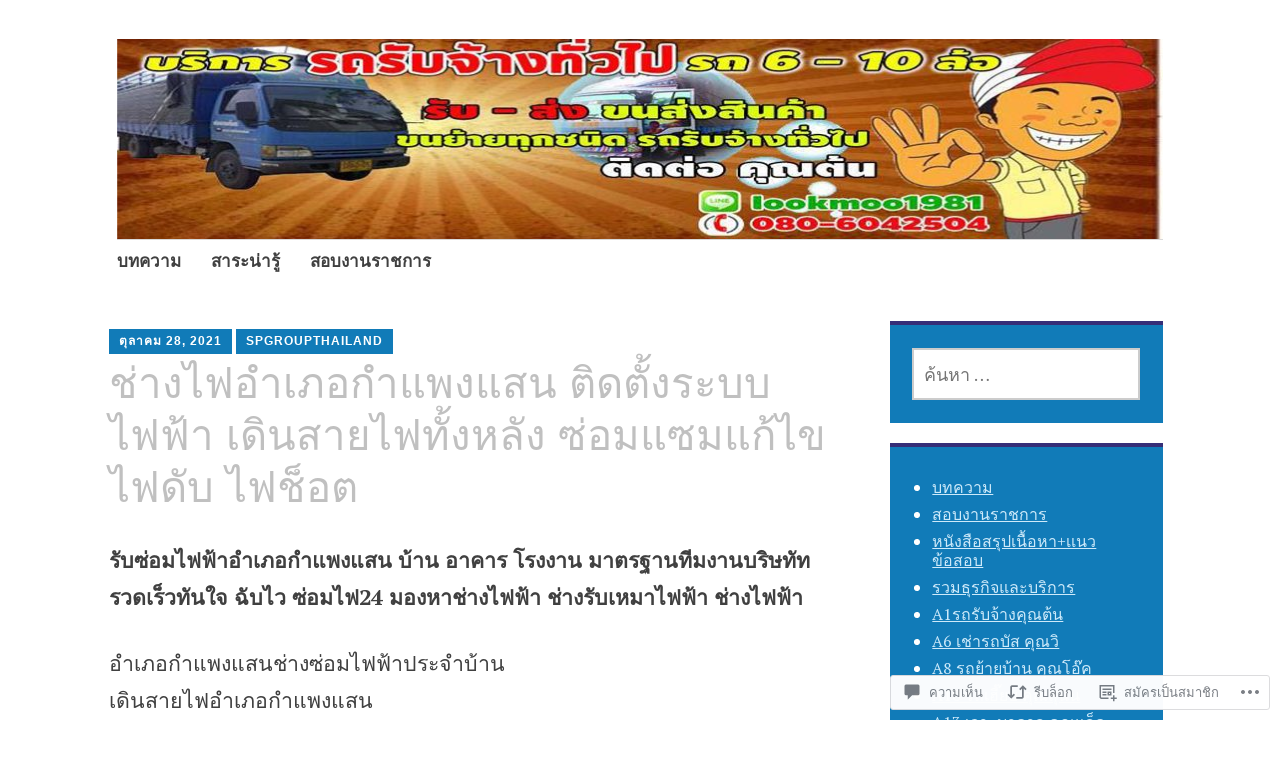

--- FILE ---
content_type: text/html; charset=UTF-8
request_url: https://carrubjang.com/2021/10/28/%E0%B8%8A%E0%B9%88%E0%B8%B2%E0%B8%87%E0%B9%84%E0%B8%9F%E0%B8%AD%E0%B8%B3%E0%B9%80%E0%B8%A0%E0%B8%AD%E0%B8%81%E0%B8%B3%E0%B9%81%E0%B8%9E%E0%B8%87%E0%B9%81%E0%B8%AA%E0%B8%99-%E0%B8%95%E0%B8%B4%E0%B8%94/
body_size: 42625
content:
<!DOCTYPE html>
<html lang="th">
	<head>
		<meta charset="UTF-8">
		<meta name="viewport" content="width=device-width, initial-scale=1">
		<link rel="profile" href="http://gmpg.org/xfn/11">
	<title>ช่างไฟอำเภอกำแพงแสน ติดตั้งระบบไฟฟ้า เดินสายไฟทั้งหลัง ซ่อมแซมแก้ไขไฟดับ ไฟช็อต</title>
<meta name='robots' content='max-image-preview:large' />
<meta name="google-site-verification" content="QvIcGDKkn2f2ubV888l2496R5Q-DOo0K4gewThJHGE8" />

<!-- Async WordPress.com Remote Login -->
<script id="wpcom_remote_login_js">
var wpcom_remote_login_extra_auth = '';
function wpcom_remote_login_remove_dom_node_id( element_id ) {
	var dom_node = document.getElementById( element_id );
	if ( dom_node ) { dom_node.parentNode.removeChild( dom_node ); }
}
function wpcom_remote_login_remove_dom_node_classes( class_name ) {
	var dom_nodes = document.querySelectorAll( '.' + class_name );
	for ( var i = 0; i < dom_nodes.length; i++ ) {
		dom_nodes[ i ].parentNode.removeChild( dom_nodes[ i ] );
	}
}
function wpcom_remote_login_final_cleanup() {
	wpcom_remote_login_remove_dom_node_classes( "wpcom_remote_login_msg" );
	wpcom_remote_login_remove_dom_node_id( "wpcom_remote_login_key" );
	wpcom_remote_login_remove_dom_node_id( "wpcom_remote_login_validate" );
	wpcom_remote_login_remove_dom_node_id( "wpcom_remote_login_js" );
	wpcom_remote_login_remove_dom_node_id( "wpcom_request_access_iframe" );
	wpcom_remote_login_remove_dom_node_id( "wpcom_request_access_styles" );
}

// Watch for messages back from the remote login
window.addEventListener( "message", function( e ) {
	if ( e.origin === "https://r-login.wordpress.com" ) {
		var data = {};
		try {
			data = JSON.parse( e.data );
		} catch( e ) {
			wpcom_remote_login_final_cleanup();
			return;
		}

		if ( data.msg === 'LOGIN' ) {
			// Clean up the login check iframe
			wpcom_remote_login_remove_dom_node_id( "wpcom_remote_login_key" );

			var id_regex = new RegExp( /^[0-9]+$/ );
			var token_regex = new RegExp( /^.*|.*|.*$/ );
			if (
				token_regex.test( data.token )
				&& id_regex.test( data.wpcomid )
			) {
				// We have everything we need to ask for a login
				var script = document.createElement( "script" );
				script.setAttribute( "id", "wpcom_remote_login_validate" );
				script.src = '/remote-login.php?wpcom_remote_login=validate'
					+ '&wpcomid=' + data.wpcomid
					+ '&token=' + encodeURIComponent( data.token )
					+ '&host=' + window.location.protocol
					+ '//' + window.location.hostname
					+ '&postid=30000'
					+ '&is_singular=1';
				document.body.appendChild( script );
			}

			return;
		}

		// Safari ITP, not logged in, so redirect
		if ( data.msg === 'LOGIN-REDIRECT' ) {
			window.location = 'https://wordpress.com/log-in?redirect_to=' + window.location.href;
			return;
		}

		// Safari ITP, storage access failed, remove the request
		if ( data.msg === 'LOGIN-REMOVE' ) {
			var css_zap = 'html { -webkit-transition: margin-top 1s; transition: margin-top 1s; } /* 9001 */ html { margin-top: 0 !important; } * html body { margin-top: 0 !important; } @media screen and ( max-width: 782px ) { html { margin-top: 0 !important; } * html body { margin-top: 0 !important; } }';
			var style_zap = document.createElement( 'style' );
			style_zap.type = 'text/css';
			style_zap.appendChild( document.createTextNode( css_zap ) );
			document.body.appendChild( style_zap );

			var e = document.getElementById( 'wpcom_request_access_iframe' );
			e.parentNode.removeChild( e );

			document.cookie = 'wordpress_com_login_access=denied; path=/; max-age=31536000';

			return;
		}

		// Safari ITP
		if ( data.msg === 'REQUEST_ACCESS' ) {
			console.log( 'request access: safari' );

			// Check ITP iframe enable/disable knob
			if ( wpcom_remote_login_extra_auth !== 'safari_itp_iframe' ) {
				return;
			}

			// If we are in a "private window" there is no ITP.
			var private_window = false;
			try {
				var opendb = window.openDatabase( null, null, null, null );
			} catch( e ) {
				private_window = true;
			}

			if ( private_window ) {
				console.log( 'private window' );
				return;
			}

			var iframe = document.createElement( 'iframe' );
			iframe.id = 'wpcom_request_access_iframe';
			iframe.setAttribute( 'scrolling', 'no' );
			iframe.setAttribute( 'sandbox', 'allow-storage-access-by-user-activation allow-scripts allow-same-origin allow-top-navigation-by-user-activation' );
			iframe.src = 'https://r-login.wordpress.com/remote-login.php?wpcom_remote_login=request_access&origin=' + encodeURIComponent( data.origin ) + '&wpcomid=' + encodeURIComponent( data.wpcomid );

			var css = 'html { -webkit-transition: margin-top 1s; transition: margin-top 1s; } /* 9001 */ html { margin-top: 46px !important; } * html body { margin-top: 46px !important; } @media screen and ( max-width: 660px ) { html { margin-top: 71px !important; } * html body { margin-top: 71px !important; } #wpcom_request_access_iframe { display: block; height: 71px !important; } } #wpcom_request_access_iframe { border: 0px; height: 46px; position: fixed; top: 0; left: 0; width: 100%; min-width: 100%; z-index: 99999; background: #23282d; } ';

			var style = document.createElement( 'style' );
			style.type = 'text/css';
			style.id = 'wpcom_request_access_styles';
			style.appendChild( document.createTextNode( css ) );
			document.body.appendChild( style );

			document.body.appendChild( iframe );
		}

		if ( data.msg === 'DONE' ) {
			wpcom_remote_login_final_cleanup();
		}
	}
}, false );

// Inject the remote login iframe after the page has had a chance to load
// more critical resources
window.addEventListener( "DOMContentLoaded", function( e ) {
	var iframe = document.createElement( "iframe" );
	iframe.style.display = "none";
	iframe.setAttribute( "scrolling", "no" );
	iframe.setAttribute( "id", "wpcom_remote_login_key" );
	iframe.src = "https://r-login.wordpress.com/remote-login.php"
		+ "?wpcom_remote_login=key"
		+ "&origin=aHR0cHM6Ly9jYXJydWJqYW5nLmNvbQ%3D%3D"
		+ "&wpcomid=152771588"
		+ "&time=" + Math.floor( Date.now() / 1000 );
	document.body.appendChild( iframe );
}, false );
</script>
<link rel='dns-prefetch' href='//s0.wp.com' />
<link rel='dns-prefetch' href='//widgets.wp.com' />
<link rel='dns-prefetch' href='//wordpress.com' />
<link rel='dns-prefetch' href='//fonts-api.wp.com' />
<link rel="alternate" type="application/rss+xml" title=" &raquo; ฟีด" href="https://carrubjang.com/feed/" />
<link rel="alternate" type="application/rss+xml" title=" &raquo; ฟีดความเห็น" href="https://carrubjang.com/comments/feed/" />
<link rel="alternate" type="application/rss+xml" title=" &raquo; ช่างไฟอำเภอกำแพงแสน ติดตั้งระบบไฟฟ้า เดินสายไฟทั้งหลัง ซ่อมแซมแก้ไขไฟดับ ไฟช็อต ฟีดความเห็น" href="https://carrubjang.com/2021/10/28/%e0%b8%8a%e0%b9%88%e0%b8%b2%e0%b8%87%e0%b9%84%e0%b8%9f%e0%b8%ad%e0%b8%b3%e0%b9%80%e0%b8%a0%e0%b8%ad%e0%b8%81%e0%b8%b3%e0%b9%81%e0%b8%9e%e0%b8%87%e0%b9%81%e0%b8%aa%e0%b8%99-%e0%b8%95%e0%b8%b4%e0%b8%94/feed/" />
	<script type="text/javascript">
		/* <![CDATA[ */
		function addLoadEvent(func) {
			var oldonload = window.onload;
			if (typeof window.onload != 'function') {
				window.onload = func;
			} else {
				window.onload = function () {
					oldonload();
					func();
				}
			}
		}
		/* ]]> */
	</script>
	<link crossorigin='anonymous' rel='stylesheet' id='all-css-0-1' href='/_static/??-eJxtzEkKgDAMQNELWYNjcSGeRdog1Q7BpHh9UQRBXD74fDhImRQFo0DIinxeXGRYUWg222PgHCEkmz0y7OhnQasosXxUGuYC/o/ebfh+b135FMZKd02th77t1hMpiDR+&cssminify=yes' type='text/css' media='all' />
<style id='wp-emoji-styles-inline-css'>

	img.wp-smiley, img.emoji {
		display: inline !important;
		border: none !important;
		box-shadow: none !important;
		height: 1em !important;
		width: 1em !important;
		margin: 0 0.07em !important;
		vertical-align: -0.1em !important;
		background: none !important;
		padding: 0 !important;
	}
/*# sourceURL=wp-emoji-styles-inline-css */
</style>
<link crossorigin='anonymous' rel='stylesheet' id='all-css-2-1' href='/wp-content/plugins/gutenberg-core/v22.4.0/build/styles/block-library/style.min.css?m=1768935615i&cssminify=yes' type='text/css' media='all' />
<style id='wp-block-library-inline-css'>
.has-text-align-justify {
	text-align:justify;
}
.has-text-align-justify{text-align:justify;}

/*# sourceURL=wp-block-library-inline-css */
</style><style id='global-styles-inline-css'>
:root{--wp--preset--aspect-ratio--square: 1;--wp--preset--aspect-ratio--4-3: 4/3;--wp--preset--aspect-ratio--3-4: 3/4;--wp--preset--aspect-ratio--3-2: 3/2;--wp--preset--aspect-ratio--2-3: 2/3;--wp--preset--aspect-ratio--16-9: 16/9;--wp--preset--aspect-ratio--9-16: 9/16;--wp--preset--color--black: #404040;--wp--preset--color--cyan-bluish-gray: #abb8c3;--wp--preset--color--white: #ffffff;--wp--preset--color--pale-pink: #f78da7;--wp--preset--color--vivid-red: #cf2e2e;--wp--preset--color--luminous-vivid-orange: #ff6900;--wp--preset--color--luminous-vivid-amber: #fcb900;--wp--preset--color--light-green-cyan: #7bdcb5;--wp--preset--color--vivid-green-cyan: #00d084;--wp--preset--color--pale-cyan-blue: #8ed1fc;--wp--preset--color--vivid-cyan-blue: #0693e3;--wp--preset--color--vivid-purple: #9b51e0;--wp--preset--color--dark-gray: #686868;--wp--preset--color--medium-gray: #999999;--wp--preset--color--light-gray: #d9d9d9;--wp--preset--color--blue: #159ae7;--wp--preset--color--dark-blue: #362e77;--wp--preset--gradient--vivid-cyan-blue-to-vivid-purple: linear-gradient(135deg,rgb(6,147,227) 0%,rgb(155,81,224) 100%);--wp--preset--gradient--light-green-cyan-to-vivid-green-cyan: linear-gradient(135deg,rgb(122,220,180) 0%,rgb(0,208,130) 100%);--wp--preset--gradient--luminous-vivid-amber-to-luminous-vivid-orange: linear-gradient(135deg,rgb(252,185,0) 0%,rgb(255,105,0) 100%);--wp--preset--gradient--luminous-vivid-orange-to-vivid-red: linear-gradient(135deg,rgb(255,105,0) 0%,rgb(207,46,46) 100%);--wp--preset--gradient--very-light-gray-to-cyan-bluish-gray: linear-gradient(135deg,rgb(238,238,238) 0%,rgb(169,184,195) 100%);--wp--preset--gradient--cool-to-warm-spectrum: linear-gradient(135deg,rgb(74,234,220) 0%,rgb(151,120,209) 20%,rgb(207,42,186) 40%,rgb(238,44,130) 60%,rgb(251,105,98) 80%,rgb(254,248,76) 100%);--wp--preset--gradient--blush-light-purple: linear-gradient(135deg,rgb(255,206,236) 0%,rgb(152,150,240) 100%);--wp--preset--gradient--blush-bordeaux: linear-gradient(135deg,rgb(254,205,165) 0%,rgb(254,45,45) 50%,rgb(107,0,62) 100%);--wp--preset--gradient--luminous-dusk: linear-gradient(135deg,rgb(255,203,112) 0%,rgb(199,81,192) 50%,rgb(65,88,208) 100%);--wp--preset--gradient--pale-ocean: linear-gradient(135deg,rgb(255,245,203) 0%,rgb(182,227,212) 50%,rgb(51,167,181) 100%);--wp--preset--gradient--electric-grass: linear-gradient(135deg,rgb(202,248,128) 0%,rgb(113,206,126) 100%);--wp--preset--gradient--midnight: linear-gradient(135deg,rgb(2,3,129) 0%,rgb(40,116,252) 100%);--wp--preset--font-size--small: 13px;--wp--preset--font-size--medium: 20px;--wp--preset--font-size--large: 36px;--wp--preset--font-size--x-large: 42px;--wp--preset--font-family--albert-sans: 'Albert Sans', sans-serif;--wp--preset--font-family--alegreya: Alegreya, serif;--wp--preset--font-family--arvo: Arvo, serif;--wp--preset--font-family--bodoni-moda: 'Bodoni Moda', serif;--wp--preset--font-family--bricolage-grotesque: 'Bricolage Grotesque', sans-serif;--wp--preset--font-family--cabin: Cabin, sans-serif;--wp--preset--font-family--chivo: Chivo, sans-serif;--wp--preset--font-family--commissioner: Commissioner, sans-serif;--wp--preset--font-family--cormorant: Cormorant, serif;--wp--preset--font-family--courier-prime: 'Courier Prime', monospace;--wp--preset--font-family--crimson-pro: 'Crimson Pro', serif;--wp--preset--font-family--dm-mono: 'DM Mono', monospace;--wp--preset--font-family--dm-sans: 'DM Sans', sans-serif;--wp--preset--font-family--dm-serif-display: 'DM Serif Display', serif;--wp--preset--font-family--domine: Domine, serif;--wp--preset--font-family--eb-garamond: 'EB Garamond', serif;--wp--preset--font-family--epilogue: Epilogue, sans-serif;--wp--preset--font-family--fahkwang: Fahkwang, sans-serif;--wp--preset--font-family--figtree: Figtree, sans-serif;--wp--preset--font-family--fira-sans: 'Fira Sans', sans-serif;--wp--preset--font-family--fjalla-one: 'Fjalla One', sans-serif;--wp--preset--font-family--fraunces: Fraunces, serif;--wp--preset--font-family--gabarito: Gabarito, system-ui;--wp--preset--font-family--ibm-plex-mono: 'IBM Plex Mono', monospace;--wp--preset--font-family--ibm-plex-sans: 'IBM Plex Sans', sans-serif;--wp--preset--font-family--ibarra-real-nova: 'Ibarra Real Nova', serif;--wp--preset--font-family--instrument-serif: 'Instrument Serif', serif;--wp--preset--font-family--inter: Inter, sans-serif;--wp--preset--font-family--josefin-sans: 'Josefin Sans', sans-serif;--wp--preset--font-family--jost: Jost, sans-serif;--wp--preset--font-family--libre-baskerville: 'Libre Baskerville', serif;--wp--preset--font-family--libre-franklin: 'Libre Franklin', sans-serif;--wp--preset--font-family--literata: Literata, serif;--wp--preset--font-family--lora: Lora, serif;--wp--preset--font-family--merriweather: Merriweather, serif;--wp--preset--font-family--montserrat: Montserrat, sans-serif;--wp--preset--font-family--newsreader: Newsreader, serif;--wp--preset--font-family--noto-sans-mono: 'Noto Sans Mono', sans-serif;--wp--preset--font-family--nunito: Nunito, sans-serif;--wp--preset--font-family--open-sans: 'Open Sans', sans-serif;--wp--preset--font-family--overpass: Overpass, sans-serif;--wp--preset--font-family--pt-serif: 'PT Serif', serif;--wp--preset--font-family--petrona: Petrona, serif;--wp--preset--font-family--piazzolla: Piazzolla, serif;--wp--preset--font-family--playfair-display: 'Playfair Display', serif;--wp--preset--font-family--plus-jakarta-sans: 'Plus Jakarta Sans', sans-serif;--wp--preset--font-family--poppins: Poppins, sans-serif;--wp--preset--font-family--raleway: Raleway, sans-serif;--wp--preset--font-family--roboto: Roboto, sans-serif;--wp--preset--font-family--roboto-slab: 'Roboto Slab', serif;--wp--preset--font-family--rubik: Rubik, sans-serif;--wp--preset--font-family--rufina: Rufina, serif;--wp--preset--font-family--sora: Sora, sans-serif;--wp--preset--font-family--source-sans-3: 'Source Sans 3', sans-serif;--wp--preset--font-family--source-serif-4: 'Source Serif 4', serif;--wp--preset--font-family--space-mono: 'Space Mono', monospace;--wp--preset--font-family--syne: Syne, sans-serif;--wp--preset--font-family--texturina: Texturina, serif;--wp--preset--font-family--urbanist: Urbanist, sans-serif;--wp--preset--font-family--work-sans: 'Work Sans', sans-serif;--wp--preset--spacing--20: 0.44rem;--wp--preset--spacing--30: 0.67rem;--wp--preset--spacing--40: 1rem;--wp--preset--spacing--50: 1.5rem;--wp--preset--spacing--60: 2.25rem;--wp--preset--spacing--70: 3.38rem;--wp--preset--spacing--80: 5.06rem;--wp--preset--shadow--natural: 6px 6px 9px rgba(0, 0, 0, 0.2);--wp--preset--shadow--deep: 12px 12px 50px rgba(0, 0, 0, 0.4);--wp--preset--shadow--sharp: 6px 6px 0px rgba(0, 0, 0, 0.2);--wp--preset--shadow--outlined: 6px 6px 0px -3px rgb(255, 255, 255), 6px 6px rgb(0, 0, 0);--wp--preset--shadow--crisp: 6px 6px 0px rgb(0, 0, 0);}:where(body) { margin: 0; }:where(.is-layout-flex){gap: 0.5em;}:where(.is-layout-grid){gap: 0.5em;}body .is-layout-flex{display: flex;}.is-layout-flex{flex-wrap: wrap;align-items: center;}.is-layout-flex > :is(*, div){margin: 0;}body .is-layout-grid{display: grid;}.is-layout-grid > :is(*, div){margin: 0;}body{padding-top: 0px;padding-right: 0px;padding-bottom: 0px;padding-left: 0px;}:root :where(.wp-element-button, .wp-block-button__link){background-color: #32373c;border-width: 0;color: #fff;font-family: inherit;font-size: inherit;font-style: inherit;font-weight: inherit;letter-spacing: inherit;line-height: inherit;padding-top: calc(0.667em + 2px);padding-right: calc(1.333em + 2px);padding-bottom: calc(0.667em + 2px);padding-left: calc(1.333em + 2px);text-decoration: none;text-transform: inherit;}.has-black-color{color: var(--wp--preset--color--black) !important;}.has-cyan-bluish-gray-color{color: var(--wp--preset--color--cyan-bluish-gray) !important;}.has-white-color{color: var(--wp--preset--color--white) !important;}.has-pale-pink-color{color: var(--wp--preset--color--pale-pink) !important;}.has-vivid-red-color{color: var(--wp--preset--color--vivid-red) !important;}.has-luminous-vivid-orange-color{color: var(--wp--preset--color--luminous-vivid-orange) !important;}.has-luminous-vivid-amber-color{color: var(--wp--preset--color--luminous-vivid-amber) !important;}.has-light-green-cyan-color{color: var(--wp--preset--color--light-green-cyan) !important;}.has-vivid-green-cyan-color{color: var(--wp--preset--color--vivid-green-cyan) !important;}.has-pale-cyan-blue-color{color: var(--wp--preset--color--pale-cyan-blue) !important;}.has-vivid-cyan-blue-color{color: var(--wp--preset--color--vivid-cyan-blue) !important;}.has-vivid-purple-color{color: var(--wp--preset--color--vivid-purple) !important;}.has-dark-gray-color{color: var(--wp--preset--color--dark-gray) !important;}.has-medium-gray-color{color: var(--wp--preset--color--medium-gray) !important;}.has-light-gray-color{color: var(--wp--preset--color--light-gray) !important;}.has-blue-color{color: var(--wp--preset--color--blue) !important;}.has-dark-blue-color{color: var(--wp--preset--color--dark-blue) !important;}.has-black-background-color{background-color: var(--wp--preset--color--black) !important;}.has-cyan-bluish-gray-background-color{background-color: var(--wp--preset--color--cyan-bluish-gray) !important;}.has-white-background-color{background-color: var(--wp--preset--color--white) !important;}.has-pale-pink-background-color{background-color: var(--wp--preset--color--pale-pink) !important;}.has-vivid-red-background-color{background-color: var(--wp--preset--color--vivid-red) !important;}.has-luminous-vivid-orange-background-color{background-color: var(--wp--preset--color--luminous-vivid-orange) !important;}.has-luminous-vivid-amber-background-color{background-color: var(--wp--preset--color--luminous-vivid-amber) !important;}.has-light-green-cyan-background-color{background-color: var(--wp--preset--color--light-green-cyan) !important;}.has-vivid-green-cyan-background-color{background-color: var(--wp--preset--color--vivid-green-cyan) !important;}.has-pale-cyan-blue-background-color{background-color: var(--wp--preset--color--pale-cyan-blue) !important;}.has-vivid-cyan-blue-background-color{background-color: var(--wp--preset--color--vivid-cyan-blue) !important;}.has-vivid-purple-background-color{background-color: var(--wp--preset--color--vivid-purple) !important;}.has-dark-gray-background-color{background-color: var(--wp--preset--color--dark-gray) !important;}.has-medium-gray-background-color{background-color: var(--wp--preset--color--medium-gray) !important;}.has-light-gray-background-color{background-color: var(--wp--preset--color--light-gray) !important;}.has-blue-background-color{background-color: var(--wp--preset--color--blue) !important;}.has-dark-blue-background-color{background-color: var(--wp--preset--color--dark-blue) !important;}.has-black-border-color{border-color: var(--wp--preset--color--black) !important;}.has-cyan-bluish-gray-border-color{border-color: var(--wp--preset--color--cyan-bluish-gray) !important;}.has-white-border-color{border-color: var(--wp--preset--color--white) !important;}.has-pale-pink-border-color{border-color: var(--wp--preset--color--pale-pink) !important;}.has-vivid-red-border-color{border-color: var(--wp--preset--color--vivid-red) !important;}.has-luminous-vivid-orange-border-color{border-color: var(--wp--preset--color--luminous-vivid-orange) !important;}.has-luminous-vivid-amber-border-color{border-color: var(--wp--preset--color--luminous-vivid-amber) !important;}.has-light-green-cyan-border-color{border-color: var(--wp--preset--color--light-green-cyan) !important;}.has-vivid-green-cyan-border-color{border-color: var(--wp--preset--color--vivid-green-cyan) !important;}.has-pale-cyan-blue-border-color{border-color: var(--wp--preset--color--pale-cyan-blue) !important;}.has-vivid-cyan-blue-border-color{border-color: var(--wp--preset--color--vivid-cyan-blue) !important;}.has-vivid-purple-border-color{border-color: var(--wp--preset--color--vivid-purple) !important;}.has-dark-gray-border-color{border-color: var(--wp--preset--color--dark-gray) !important;}.has-medium-gray-border-color{border-color: var(--wp--preset--color--medium-gray) !important;}.has-light-gray-border-color{border-color: var(--wp--preset--color--light-gray) !important;}.has-blue-border-color{border-color: var(--wp--preset--color--blue) !important;}.has-dark-blue-border-color{border-color: var(--wp--preset--color--dark-blue) !important;}.has-vivid-cyan-blue-to-vivid-purple-gradient-background{background: var(--wp--preset--gradient--vivid-cyan-blue-to-vivid-purple) !important;}.has-light-green-cyan-to-vivid-green-cyan-gradient-background{background: var(--wp--preset--gradient--light-green-cyan-to-vivid-green-cyan) !important;}.has-luminous-vivid-amber-to-luminous-vivid-orange-gradient-background{background: var(--wp--preset--gradient--luminous-vivid-amber-to-luminous-vivid-orange) !important;}.has-luminous-vivid-orange-to-vivid-red-gradient-background{background: var(--wp--preset--gradient--luminous-vivid-orange-to-vivid-red) !important;}.has-very-light-gray-to-cyan-bluish-gray-gradient-background{background: var(--wp--preset--gradient--very-light-gray-to-cyan-bluish-gray) !important;}.has-cool-to-warm-spectrum-gradient-background{background: var(--wp--preset--gradient--cool-to-warm-spectrum) !important;}.has-blush-light-purple-gradient-background{background: var(--wp--preset--gradient--blush-light-purple) !important;}.has-blush-bordeaux-gradient-background{background: var(--wp--preset--gradient--blush-bordeaux) !important;}.has-luminous-dusk-gradient-background{background: var(--wp--preset--gradient--luminous-dusk) !important;}.has-pale-ocean-gradient-background{background: var(--wp--preset--gradient--pale-ocean) !important;}.has-electric-grass-gradient-background{background: var(--wp--preset--gradient--electric-grass) !important;}.has-midnight-gradient-background{background: var(--wp--preset--gradient--midnight) !important;}.has-small-font-size{font-size: var(--wp--preset--font-size--small) !important;}.has-medium-font-size{font-size: var(--wp--preset--font-size--medium) !important;}.has-large-font-size{font-size: var(--wp--preset--font-size--large) !important;}.has-x-large-font-size{font-size: var(--wp--preset--font-size--x-large) !important;}.has-albert-sans-font-family{font-family: var(--wp--preset--font-family--albert-sans) !important;}.has-alegreya-font-family{font-family: var(--wp--preset--font-family--alegreya) !important;}.has-arvo-font-family{font-family: var(--wp--preset--font-family--arvo) !important;}.has-bodoni-moda-font-family{font-family: var(--wp--preset--font-family--bodoni-moda) !important;}.has-bricolage-grotesque-font-family{font-family: var(--wp--preset--font-family--bricolage-grotesque) !important;}.has-cabin-font-family{font-family: var(--wp--preset--font-family--cabin) !important;}.has-chivo-font-family{font-family: var(--wp--preset--font-family--chivo) !important;}.has-commissioner-font-family{font-family: var(--wp--preset--font-family--commissioner) !important;}.has-cormorant-font-family{font-family: var(--wp--preset--font-family--cormorant) !important;}.has-courier-prime-font-family{font-family: var(--wp--preset--font-family--courier-prime) !important;}.has-crimson-pro-font-family{font-family: var(--wp--preset--font-family--crimson-pro) !important;}.has-dm-mono-font-family{font-family: var(--wp--preset--font-family--dm-mono) !important;}.has-dm-sans-font-family{font-family: var(--wp--preset--font-family--dm-sans) !important;}.has-dm-serif-display-font-family{font-family: var(--wp--preset--font-family--dm-serif-display) !important;}.has-domine-font-family{font-family: var(--wp--preset--font-family--domine) !important;}.has-eb-garamond-font-family{font-family: var(--wp--preset--font-family--eb-garamond) !important;}.has-epilogue-font-family{font-family: var(--wp--preset--font-family--epilogue) !important;}.has-fahkwang-font-family{font-family: var(--wp--preset--font-family--fahkwang) !important;}.has-figtree-font-family{font-family: var(--wp--preset--font-family--figtree) !important;}.has-fira-sans-font-family{font-family: var(--wp--preset--font-family--fira-sans) !important;}.has-fjalla-one-font-family{font-family: var(--wp--preset--font-family--fjalla-one) !important;}.has-fraunces-font-family{font-family: var(--wp--preset--font-family--fraunces) !important;}.has-gabarito-font-family{font-family: var(--wp--preset--font-family--gabarito) !important;}.has-ibm-plex-mono-font-family{font-family: var(--wp--preset--font-family--ibm-plex-mono) !important;}.has-ibm-plex-sans-font-family{font-family: var(--wp--preset--font-family--ibm-plex-sans) !important;}.has-ibarra-real-nova-font-family{font-family: var(--wp--preset--font-family--ibarra-real-nova) !important;}.has-instrument-serif-font-family{font-family: var(--wp--preset--font-family--instrument-serif) !important;}.has-inter-font-family{font-family: var(--wp--preset--font-family--inter) !important;}.has-josefin-sans-font-family{font-family: var(--wp--preset--font-family--josefin-sans) !important;}.has-jost-font-family{font-family: var(--wp--preset--font-family--jost) !important;}.has-libre-baskerville-font-family{font-family: var(--wp--preset--font-family--libre-baskerville) !important;}.has-libre-franklin-font-family{font-family: var(--wp--preset--font-family--libre-franklin) !important;}.has-literata-font-family{font-family: var(--wp--preset--font-family--literata) !important;}.has-lora-font-family{font-family: var(--wp--preset--font-family--lora) !important;}.has-merriweather-font-family{font-family: var(--wp--preset--font-family--merriweather) !important;}.has-montserrat-font-family{font-family: var(--wp--preset--font-family--montserrat) !important;}.has-newsreader-font-family{font-family: var(--wp--preset--font-family--newsreader) !important;}.has-noto-sans-mono-font-family{font-family: var(--wp--preset--font-family--noto-sans-mono) !important;}.has-nunito-font-family{font-family: var(--wp--preset--font-family--nunito) !important;}.has-open-sans-font-family{font-family: var(--wp--preset--font-family--open-sans) !important;}.has-overpass-font-family{font-family: var(--wp--preset--font-family--overpass) !important;}.has-pt-serif-font-family{font-family: var(--wp--preset--font-family--pt-serif) !important;}.has-petrona-font-family{font-family: var(--wp--preset--font-family--petrona) !important;}.has-piazzolla-font-family{font-family: var(--wp--preset--font-family--piazzolla) !important;}.has-playfair-display-font-family{font-family: var(--wp--preset--font-family--playfair-display) !important;}.has-plus-jakarta-sans-font-family{font-family: var(--wp--preset--font-family--plus-jakarta-sans) !important;}.has-poppins-font-family{font-family: var(--wp--preset--font-family--poppins) !important;}.has-raleway-font-family{font-family: var(--wp--preset--font-family--raleway) !important;}.has-roboto-font-family{font-family: var(--wp--preset--font-family--roboto) !important;}.has-roboto-slab-font-family{font-family: var(--wp--preset--font-family--roboto-slab) !important;}.has-rubik-font-family{font-family: var(--wp--preset--font-family--rubik) !important;}.has-rufina-font-family{font-family: var(--wp--preset--font-family--rufina) !important;}.has-sora-font-family{font-family: var(--wp--preset--font-family--sora) !important;}.has-source-sans-3-font-family{font-family: var(--wp--preset--font-family--source-sans-3) !important;}.has-source-serif-4-font-family{font-family: var(--wp--preset--font-family--source-serif-4) !important;}.has-space-mono-font-family{font-family: var(--wp--preset--font-family--space-mono) !important;}.has-syne-font-family{font-family: var(--wp--preset--font-family--syne) !important;}.has-texturina-font-family{font-family: var(--wp--preset--font-family--texturina) !important;}.has-urbanist-font-family{font-family: var(--wp--preset--font-family--urbanist) !important;}.has-work-sans-font-family{font-family: var(--wp--preset--font-family--work-sans) !important;}
/*# sourceURL=global-styles-inline-css */
</style>

<style id='classic-theme-styles-inline-css'>
.wp-block-button__link{background-color:#32373c;border-radius:9999px;box-shadow:none;color:#fff;font-size:1.125em;padding:calc(.667em + 2px) calc(1.333em + 2px);text-decoration:none}.wp-block-file__button{background:#32373c;color:#fff}.wp-block-accordion-heading{margin:0}.wp-block-accordion-heading__toggle{background-color:inherit!important;color:inherit!important}.wp-block-accordion-heading__toggle:not(:focus-visible){outline:none}.wp-block-accordion-heading__toggle:focus,.wp-block-accordion-heading__toggle:hover{background-color:inherit!important;border:none;box-shadow:none;color:inherit;padding:var(--wp--preset--spacing--20,1em) 0;text-decoration:none}.wp-block-accordion-heading__toggle:focus-visible{outline:auto;outline-offset:0}
/*# sourceURL=/wp-content/plugins/gutenberg-core/v22.4.0/build/styles/block-library/classic.min.css */
</style>
<link crossorigin='anonymous' rel='stylesheet' id='all-css-4-1' href='/_static/??-eJx9jksOwjAMRC9EsEAtnwXiKCgfC1LqJIqd9vq4qtgAYmPJM/PsgbkYn5NgEqBmytjuMTH4XFF1KlZAE4QhWhyRNLb1zBv4jc1FGeNcqchsdFJsZOShIP/jBpRi/dOotJ5YDeCW3t5twhRyBdskkxWJ/osCrh5ci2OACavTzyoulflzX7pc6bI7Hk777tx1/fACNXxjkA==&cssminify=yes' type='text/css' media='all' />
<link rel='stylesheet' id='verbum-gutenberg-css-css' href='https://widgets.wp.com/verbum-block-editor/block-editor.css?ver=1738686361' media='all' />
<link crossorigin='anonymous' rel='stylesheet' id='all-css-6-1' href='/_static/??-eJyNjlELwjAMhP+QNTidwwfxp8hWwta1TcKaMvz3Vicy1Aff7i65j4NZjGVSJIWYjYTcO0pgOcYSmeA8Fpc+km1JNuCAWF1pp7dYDiumDhgLQXIHrXDSiWVAUz2RXWDr/68kvQX8+l6NHlGltf7lIWWCqyMLPRJOy86f8sG8xPOuqfdVczoe6vEOO9ZnpQ==&cssminify=yes' type='text/css' media='all' />
<link rel='stylesheet' id='apostrophe-2-fonts-css' href='https://fonts-api.wp.com/css?family=PT+Serif%3A400%2C400italic%2C700%2C700italic&#038;subset=latin%2Clatin-ext%2Ccyrillic' media='all' />
<link crossorigin='anonymous' rel='stylesheet' id='all-css-8-1' href='/_static/??-eJx9y0sOwjAMRdENYazyEe0AsZbUMmlQEluxo4rdU2Zlwuxd6R1cFUiqc3X0hQsbap8xqJg30YXhhKkSmr8zw6ok5UhmB9y50kFzj6kaNp6zxG1G3F67/IciC2Sh4EnqT8Azh9S+9FHuw3WYzpfbOE6vD0I/Qq0=&cssminify=yes' type='text/css' media='all' />
<link crossorigin='anonymous' rel='stylesheet' id='print-css-9-1' href='/wp-content/mu-plugins/global-print/global-print.css?m=1465851035i&cssminify=yes' type='text/css' media='print' />
<style id='jetpack-global-styles-frontend-style-inline-css'>
:root { --font-headings: unset; --font-base: unset; --font-headings-default: -apple-system,BlinkMacSystemFont,"Segoe UI",Roboto,Oxygen-Sans,Ubuntu,Cantarell,"Helvetica Neue",sans-serif; --font-base-default: -apple-system,BlinkMacSystemFont,"Segoe UI",Roboto,Oxygen-Sans,Ubuntu,Cantarell,"Helvetica Neue",sans-serif;}
/*# sourceURL=jetpack-global-styles-frontend-style-inline-css */
</style>
<link crossorigin='anonymous' rel='stylesheet' id='all-css-12-1' href='/_static/??-eJyNjcsKAjEMRX/IGtQZBxfip0hMS9sxTYppGfx7H7gRN+7ugcs5sFRHKi1Ig9Jd5R6zGMyhVaTrh8G6QFHfORhYwlvw6P39PbPENZmt4G/ROQuBKWVkxxrVvuBH1lIoz2waILJekF+HUzlupnG3nQ77YZwfuRJIaQ==&cssminify=yes' type='text/css' media='all' />
<script type="text/javascript" id="jetpack_related-posts-js-extra">
/* <![CDATA[ */
var related_posts_js_options = {"post_heading":"h4"};
//# sourceURL=jetpack_related-posts-js-extra
/* ]]> */
</script>
<script type="text/javascript" id="wpcom-actionbar-placeholder-js-extra">
/* <![CDATA[ */
var actionbardata = {"siteID":"152771588","postID":"30000","siteURL":"https://carrubjang.com","xhrURL":"https://carrubjang.com/wp-admin/admin-ajax.php","nonce":"790e1839d9","isLoggedIn":"","statusMessage":"","subsEmailDefault":"instantly","proxyScriptUrl":"https://s0.wp.com/wp-content/js/wpcom-proxy-request.js?m=1513050504i&amp;ver=20211021","shortlink":"https://wp.me/pal0RS-7NS","i18n":{"followedText":"\u0e40\u0e23\u0e37\u0e48\u0e2d\u0e07\u0e43\u0e2b\u0e21\u0e48\u0e08\u0e32\u0e01\u0e40\u0e27\u0e47\u0e1a\u0e19\u0e35\u0e49\u0e08\u0e30\u0e1b\u0e23\u0e32\u0e01\u0e0f\u0e43\u0e19 \u003Ca href=\"https://wordpress.com/reader\"\u003E\u0e01\u0e32\u0e23\u0e2d\u0e48\u0e32\u0e19\u003C/a\u003E \u0e02\u0e2d\u0e07\u0e04\u0e38\u0e13\u0e15\u0e2d\u0e19\u0e19\u0e35\u0e49","foldBar":"\u0e22\u0e38\u0e1a\u0e41\u0e16\u0e1a\u0e19\u0e35\u0e49","unfoldBar":"\u0e02\u0e22\u0e32\u0e22\u0e41\u0e16\u0e1a\u0e19\u0e35\u0e49","shortLinkCopied":"\u0e25\u0e34\u0e07\u0e01\u0e4c\u0e2a\u0e31\u0e49\u0e19\u0e16\u0e39\u0e01\u0e04\u0e31\u0e14\u0e25\u0e2d\u0e01\u0e44\u0e1b\u0e22\u0e31\u0e07\u0e04\u0e25\u0e34\u0e1b\u0e1a\u0e2d\u0e23\u0e4c\u0e14\u0e41\u0e25\u0e49\u0e27."}};
//# sourceURL=wpcom-actionbar-placeholder-js-extra
/* ]]> */
</script>
<script type="text/javascript" id="jetpack-mu-wpcom-settings-js-before">
/* <![CDATA[ */
var JETPACK_MU_WPCOM_SETTINGS = {"assetsUrl":"https://s0.wp.com/wp-content/mu-plugins/jetpack-mu-wpcom-plugin/sun/jetpack_vendor/automattic/jetpack-mu-wpcom/src/build/"};
//# sourceURL=jetpack-mu-wpcom-settings-js-before
/* ]]> */
</script>
<script crossorigin='anonymous' type='text/javascript'  src='/_static/??-eJx1jcEOwiAQRH9IunJo2ovxU0yFTQPCguyS2r8XE0zqwdNkMi9vYMvKJBIkgVhVDnV1xOBR8mIevQNXgpsjA/fqgoWCYRG0KicW/m1DdDR4PsHB6xsTROWSXvt3a7JQLfJn9M+KZe9xFPyFVHRraacdvsaLnsbxrPU0z/4NC+ROAA=='></script>
<script type="text/javascript" id="rlt-proxy-js-after">
/* <![CDATA[ */
	rltInitialize( {"token":null,"iframeOrigins":["https:\/\/widgets.wp.com"]} );
//# sourceURL=rlt-proxy-js-after
/* ]]> */
</script>
<link rel="EditURI" type="application/rsd+xml" title="RSD" href="https://carrubjang.wordpress.com/xmlrpc.php?rsd" />
<meta name="generator" content="WordPress.com" />
<link rel="canonical" href="https://carrubjang.com/2021/10/28/%e0%b8%8a%e0%b9%88%e0%b8%b2%e0%b8%87%e0%b9%84%e0%b8%9f%e0%b8%ad%e0%b8%b3%e0%b9%80%e0%b8%a0%e0%b8%ad%e0%b8%81%e0%b8%b3%e0%b9%81%e0%b8%9e%e0%b8%87%e0%b9%81%e0%b8%aa%e0%b8%99-%e0%b8%95%e0%b8%b4%e0%b8%94/" />
<link rel='shortlink' href='https://wp.me/pal0RS-7NS' />
<link rel="alternate" type="application/json+oembed" href="https://public-api.wordpress.com/oembed/?format=json&amp;url=https%3A%2F%2Fcarrubjang.com%2F2021%2F10%2F28%2F%25e0%25b8%258a%25e0%25b9%2588%25e0%25b8%25b2%25e0%25b8%2587%25e0%25b9%2584%25e0%25b8%259f%25e0%25b8%25ad%25e0%25b8%25b3%25e0%25b9%2580%25e0%25b8%25a0%25e0%25b8%25ad%25e0%25b8%2581%25e0%25b8%25b3%25e0%25b9%2581%25e0%25b8%259e%25e0%25b8%2587%25e0%25b9%2581%25e0%25b8%25aa%25e0%25b8%2599-%25e0%25b8%2595%25e0%25b8%25b4%25e0%25b8%2594%2F&amp;for=wpcom-auto-discovery" /><link rel="alternate" type="application/xml+oembed" href="https://public-api.wordpress.com/oembed/?format=xml&amp;url=https%3A%2F%2Fcarrubjang.com%2F2021%2F10%2F28%2F%25e0%25b8%258a%25e0%25b9%2588%25e0%25b8%25b2%25e0%25b8%2587%25e0%25b9%2584%25e0%25b8%259f%25e0%25b8%25ad%25e0%25b8%25b3%25e0%25b9%2580%25e0%25b8%25a0%25e0%25b8%25ad%25e0%25b8%2581%25e0%25b8%25b3%25e0%25b9%2581%25e0%25b8%259e%25e0%25b8%2587%25e0%25b9%2581%25e0%25b8%25aa%25e0%25b8%2599-%25e0%25b8%2595%25e0%25b8%25b4%25e0%25b8%2594%2F&amp;for=wpcom-auto-discovery" />
<!-- Jetpack Open Graph Tags -->
<meta property="og:type" content="article" />
<meta property="og:title" content="ช่างไฟอำเภอกำแพงแสน ติดตั้งระบบไฟฟ้า เดินสายไฟทั้งหลัง ซ่อมแซมแก้ไขไฟดับ ไฟช็อต" />
<meta property="og:url" content="https://carrubjang.com/2021/10/28/%e0%b8%8a%e0%b9%88%e0%b8%b2%e0%b8%87%e0%b9%84%e0%b8%9f%e0%b8%ad%e0%b8%b3%e0%b9%80%e0%b8%a0%e0%b8%ad%e0%b8%81%e0%b8%b3%e0%b9%81%e0%b8%9e%e0%b8%87%e0%b9%81%e0%b8%aa%e0%b8%99-%e0%b8%95%e0%b8%b4%e0%b8%94/" />
<meta property="og:description" content="รับซ่อมไฟฟ้าอำเภอกำแพงแสน บ้าน อาคาร โรงงาน มาตรฐานทีมง&hellip;" />
<meta property="article:published_time" content="2021-10-28T06:14:44+00:00" />
<meta property="article:modified_time" content="2021-10-28T06:14:44+00:00" />
<meta property="og:image" content="https://carrubjang.com/wp-content/uploads/2021/10/2wxf8g.jpg" />
<meta property="og:image:width" content="723" />
<meta property="og:image:height" content="456" />
<meta property="og:image:alt" content="" />
<meta property="og:locale" content="th_TH" />
<meta property="article:publisher" content="https://www.facebook.com/WordPresscom" />
<meta name="twitter:text:title" content="ช่างไฟอำเภอกำแพงแสน ติดตั้งระบบไฟฟ้า เดินสายไฟทั้งหลัง ซ่อมแซมแก้ไขไฟดับ ไฟช็อต" />
<meta name="twitter:image" content="https://carrubjang.com/wp-content/uploads/2021/10/2wxf8g.jpg?w=640" />
<meta name="twitter:card" content="summary_large_image" />

<!-- End Jetpack Open Graph Tags -->
<link rel="search" type="application/opensearchdescription+xml" href="https://carrubjang.com/osd.xml" title="" />
<link rel="search" type="application/opensearchdescription+xml" href="https://s1.wp.com/opensearch.xml" title="WordPress.com" />
<meta name="description" content="รับซ่อมไฟฟ้าอำเภอกำแพงแสน บ้าน อาคาร โรงงาน มาตรฐานทีมง&hellip;" />
		<style type="text/css" id="apostrophe-2-header-css">
				.site-branding {
			background: url('https://carrubjang.com/wp-content/uploads/2018/10/cropped-e0b89be0b881-carrupjang-new11.jpg') center center;
			background-size: cover;
			min-height: 200px;
			padding: 3em;
		}
				</style>
		<link rel="icon" href="https://carrubjang.com/wp-content/uploads/2018/10/cropped-e0b89be0b881-carrupjang-new2.jpg?w=32" sizes="32x32" />
<link rel="icon" href="https://carrubjang.com/wp-content/uploads/2018/10/cropped-e0b89be0b881-carrupjang-new2.jpg?w=192" sizes="192x192" />
<link rel="apple-touch-icon" href="https://carrubjang.com/wp-content/uploads/2018/10/cropped-e0b89be0b881-carrupjang-new2.jpg?w=180" />
<meta name="msapplication-TileImage" content="https://carrubjang.com/wp-content/uploads/2018/10/cropped-e0b89be0b881-carrupjang-new2.jpg?w=270" />
	</head>

	<body class="wp-singular post-template-default single single-post postid-30000 single-format-standard wp-embed-responsive wp-theme-pubapostrophe-2 customizer-styles-applied jetpack-reblog-enabled">
		<div id="page" class="hfeed site">

			<header id="masthead" class="site-header" role="banner">
				<div class="site-branding">
										<h1 class="site-title"><a href="https://carrubjang.com/" rel="home"></a></h1>
					<h2 class="site-description"></h2>
				</div>

				<nav id="site-navigation" class="main-navigation" role="navigation">
					<a class="menu-toggle">เมนู</a>
					<a class="skip-link screen-reader-text" href="#content">ข้ามไปยังเนื้อหา</a>

					<div class="menu-%e0%b8%9a%e0%b8%99-container"><ul id="menu-%e0%b8%9a%e0%b8%99" class="apostrophe-2-navigation"><li id="menu-item-7742" class="menu-item menu-item-type-taxonomy menu-item-object-category menu-item-7742"><a href="https://carrubjang.com/category/%e0%b8%9a%e0%b8%97%e0%b8%84%e0%b8%a7%e0%b8%b2%e0%b8%a1/">บทความ</a></li>
<li id="menu-item-7743" class="menu-item menu-item-type-taxonomy menu-item-object-category menu-item-7743"><a href="https://carrubjang.com/category/%e0%b8%aa%e0%b8%b2%e0%b8%a3%e0%b8%b0%e0%b8%99%e0%b9%88%e0%b8%b2%e0%b8%a3%e0%b8%b9%e0%b9%89/">สาระน่ารู้</a></li>
<li id="menu-item-12063" class="menu-item menu-item-type-taxonomy menu-item-object-category menu-item-12063"><a href="https://carrubjang.com/category/%e0%b8%aa%e0%b8%ad%e0%b8%9a%e0%b8%87%e0%b8%b2%e0%b8%99%e0%b8%a3%e0%b8%b2%e0%b8%8a%e0%b8%81%e0%b8%b2%e0%b8%a3/">สอบงานราชการ</a></li>
</ul></div>
					
				</nav><!-- #site-navigation -->
			</header><!-- #masthead -->

			<div id="content" class="site-content">

	<section id="primary" class="content-area">
		<main id="main" class="site-main" role="main">

		
			<article id="post-30000" class="post-30000 post type-post status-publish format-standard hentry category-a4- tag-725724276 tag-725724275">
	
	<div class="entry-meta"><span class="posted-on"><a href="https://carrubjang.com/2021/10/28/%e0%b8%8a%e0%b9%88%e0%b8%b2%e0%b8%87%e0%b9%84%e0%b8%9f%e0%b8%ad%e0%b8%b3%e0%b9%80%e0%b8%a0%e0%b8%ad%e0%b8%81%e0%b8%b3%e0%b9%81%e0%b8%9e%e0%b8%87%e0%b9%81%e0%b8%aa%e0%b8%99-%e0%b8%95%e0%b8%b4%e0%b8%94/" rel="bookmark"><time class="entry-date published updated" datetime="2021-10-28T13:14:44+07:00">ตุลาคม 28, 2021</time></a></span><span class="byline"> <span class="author vcard"><a class="url fn n" href="https://carrubjang.com/author/spgroupthailand/">spgroupthailand</a></span></span></div>
		<h1 class="entry-title">
		ช่างไฟอำเภอกำแพงแสน ติดตั้งระบบไฟฟ้า เดินสายไฟทั้งหลัง ซ่อมแซมแก้ไขไฟดับ ไฟช็อต	</h1>

	<div class="entry-content">
		<p><span style="font-size:16pt;"><strong>รับซ่อมไฟฟ้าอำเภอกำแพงแสน บ้าน อาคาร โรงงาน มาตรฐานทีมงานบริษทัท รวดเร็วทันใจ ฉับไว ซ่อมไฟ24 มองหาช่างไฟฟ้า ช่างรับเหมาไฟฟ้า ช่างไฟฟ้า</strong></span></p>
<div><span style="font-size:16pt;">อำเภอกำแพงแสนช่างซ่อมไฟฟ้าประจำบ้าน</span></div>
<div><span style="font-size:16pt;">เดินสายไฟอำเภอกำแพงแสน</span></div>
<div><span style="font-size:16pt;">ติดตั้งปลั๊กอำเภอกำแพงแสน</span></div>
<div><span style="font-size:16pt;">ติดตั้งหลอดไฟอำเภอกำแพงแสน</span></div>
<div><span style="font-size:16pt;">รับซ่อมไฟฟ้าอำเภอกำแพงแสน</span></div>
<div><span style="font-size:16pt;">ซ่อมไฟบ้านอำเภอกำแพงแสน</span></div>
<div><span style="font-size:16pt;">เดินสายไฟในบ้านอำเภอกำแพงแสน<br />
ช่างซ่อมไฟซ๊อตอำเภอกำแพงแสน</span></div>
<div></div>
<div><span style="font-size:16pt;"> <span style="color:#ff0000;"><strong>ติดต่อช่างไฟฟ้า</strong></span></span></div>
<div><span style="font-size:16pt;"><br />
<a title="โทรหาช่างไฟฟ้า ซ่อมไฟซ๊อต" href="tel:+66924857685" target="_blank" rel="noopener noreferrer"><img src="https://fa.lnwfile.com/_/fa/_raw/6y/tt/28.png" alt="" width="403" height="180" /></a><a title="ติดต่อช่างไฟฟ้า ซ่อมไฟซ๊อต" href="https://line.me/R/ti/p/%40sqj3966c" target="_blank" rel="noopener noreferrer"><img src="https://fa.lnwfile.com/_/fa/_raw/q8/xo/wj.gif" alt="" /></a><br />
<a title="ซ่อมไฟซ๊อต แก้ไขงานไฟฟ้าขัดข้องประจำบ้าน " href="https://line.me/R/ti/p/%40sqj3966c" target="_blank" rel="noopener noreferrer"><img class="" src="https://fa.lnwfile.com/_/fa/_raw/hj/8u/5d.jpg" alt="" /></a></span></div>
<div></div>
<div>
<p><strong>ท่อประปาที่เราใช้มีกี่ประเภท มีคุณสมบัติอย่างไร</strong></p>
<p>ท่อประปามีหลากสี…หลายแบบ แบ่งได้ 5 ประเภท ดังนี้</p>
<p>1. ท่อประปาเหล็กอาบสังกะสี<br />
ทำจากเหล็กกล้า ผ่านการอาบ สังกะสี สามารถทำเกลียวได้ง่าย ท่อเหล็กอาบสังกะสี ปลายท่อทำเกลียวมาให้พร้อม มีแบบหนาปานกลาง ที่ท่อจะคาดสีน้ำเงิน และอย่างหนาที่ท่อคาดสีแดง</p>
<p>2. ท่อ PVC (PVC ย่อมาจาก Poly Vinyl Chloride) แบ่งแยกการใช้งานตามสีต่างๆ ดังนี้</p>
<p>2.1 ท่อสีเหลือง เป็นท่อสำหรับร้อยสายไฟฟ้า และสาย โทรศัพท์ เพราะสามารถทนต่อความร้อนได้อย่างดี</p>
<p>2.2 ท่อสีฟ้า เป็นท่อที่ใช้กับระบบน้ำ เช่น น้ำดี น้ำเสีย และการระบาย สามารถทนแรงดันน้ำได้มากน้อยตาม ประเภท การใช้งาน (มีหลายเกรด)</p>
<p>2.3.ท่อสีเทา เป็นท่อที่ใช้สำหรับการเกษตร หรือน้ำทิ้ง ก็ได้ ราคาค่อนข้างถูก ไม่ค่อยแข็งแรง ควรจะเดินลอย ไม่ควร ฝังดิน</p>
<p>3. ท่อไซเลอร์<br />
ภายนอกเป็นท่อเหล็ก GSP. ภายในเป็นท่อ PE.มีความแข็งแรง รับน้ำหนักได้ดี ทนทานต่อแรง กระแทกได้ ไม่หักงอ ทนต่อความดันได้มากกว่า 20 บาร์ และอุณหภูมิสูง ถึง 90 องศา ไม่เป็นสนิม เหมาะสำหรับ ใช้ติดตั้งใน โรงแรม อาคารขนาดใหญ่ สถานที่ ๆ ที่ต้องการความทนทานสูง หรือสถานที่ ที่ยากต่อการซ่อมแซม ท่อชนิดนี้มีราคาสูงเมื่อเทียบกับท่อชนิดอื่น</p>
<p>4. ท่อพีพีอาร์<br />
เกิดจากการ Random Copolymer Polypropylene ซึ่งเป็นเม็ดพลาสติกคุณภาพสูง(Thermoplastic) ใช้วิธี เชื่อมต่อระหว่างท่อ กับข้อต่อด้วยวิธีการหลอมให้ความร้อน จึงทำให้ท่อและข้อต่อสามารถเชื่อมผสานกันเป็นเนื้อ เดียวกันมั่นใจได้ว่าจะไม่เกิดปัญหาการรั่วซึม ที่บริเวณจุดต่อเชื่อมระหว่างท่อและข้อต่อ ใช้ได้ทั้งท่อน้ำร้อน และน้ำเย็น แข็งแรง ทนแรงดันได้สูงถึง 20 บาร์ อายุการใช้งาน ยาวนานกว่า50 ปี ไม่เป็นสนิม สะอาด สามารถใช้เป็นท่อน้ำดื่มได้ เหมาะสำหรับใช้ติดตั้งใน บ้านพักอาศัย คอนโด ตึกแถว อาคารขนาดเล็ก ขนาดใหญ่</p>
<p>5. ท่อ PE – Poly Ethylene<br />
ท่อโพลีเอทิลีน (HDPE) เป็นท่อพลาสติกอีกหนึ่งชนิด ซึ่งมีทั้งที่นำไปใช้เป็นท่อน้ำ และท่อร้อยสายไฟ มีความยืดหยุ่นสูงแต่ไม่สามารถนำมาใช้งานระบบน้ำร้อนได้ เหมาะสำหรับงานระบบประปาที่ฝั่งอยู่ใต้ดิน เพราะหากมีการทรุดตัวของดินไปกดทับท่อจะไม่ทำให้ท่อแตก แต่ท่อชนิดนี้มีข้อจำกัด หากนำมาใช้กับงานที่มีการเปลี่ยนแปลงอุณหภูมิของบรรยากาศภายนอกมาก ด้วยคุณสมบัติของเม็ดพลาสติกเองจะทำให้มีการยืดตัวสูง และเกิดท่อหยวยในที่สุด</p>
</div>
<div><span style="font-size:16pt;"><a href="../../"><img class="" src="https://fa.lnwfile.com/_/fa/_raw/hv/9o/n3.jpg" /></a></span></div>
<div></div>
<div><span style="font-size:16pt;"><strong>บริการของเราช่างไฟฟ้าประจำบ้าน</strong></span></div>
<div></div>
<div><span style="font-size:16pt;"> **<strong>ช่างไฟฟ้าอำเภอกำแพงแสน</strong> งานระบบไฟฟ้า แก้ไขงานไฟฟ้าขัดข้องประจำบ้าน เดินสายไฟ ติดตั้งปลั๊ก หลอดไฟ เดินไฟรั้ว ไฟสนาม ไฟรอบนอกตัวบ้าน </span></div>
<div><span style="font-size:16pt;">**<strong>ช่างอำเภอกำแพงแสน ซ่อมแซม/แก้ไข</strong> เบกเกอร์ทริป เซฟทีคัททริปบ่อย สายไฟชำรุด ไฟช็อต ไฟรั่ว ปลั๊กชำรุด โคมไฟชำรุด</span></div>
<div><span style="font-size:16pt;"><a href="../../"><img class="" src="https://fa.lnwfile.com/_/fa/_raw/03/9w/o0.jpg" width="627" height="358" /></a></span></p>
<div><span style="font-size:16pt;"><strong>อำเภอกำแพงแสนอัครเดชรับออกแบบและติดตั้ง <a href="http://www.xn--72cah0ctb8frbd6ec6ok5g.com/" target="_blank" rel="noopener noreferrer">ประตูสแตนเลส</a> ประตูสแตนเลสอลูมิเนียมลายไม้ รั้วบ้านสแตนเลส ราวสแตนเลส ราวบันไดสแตนเลส<br />
อำเภอกำแพงแสนประตูสแตนเลสอำเภอกำแพงแสน</strong></span></div>
<div><span style="font-size:16pt;"><a href="http://www.xn--72cah0ctb8frbd6ec6ok5g.com/" target="_blank" rel="noopener"><strong>ราวบันไดสแตนเลสอำเภอกำแพงแสน</strong></a></span></div>
<div><span style="font-size:16pt;"><strong>ประตูรั้วสแตนเลสอำเภอกำแพงแสน</strong></span></div>
<div><span style="font-size:16pt;"><a href="http://www.xn--72cah0ctb8frbd6ec6ok5g.com/" target="_blank" rel="noopener"><strong>รั้วสแตนเลสอำเภอกำแพงแสน</strong></a></span></div>
<div><span style="font-size:16pt;"><strong>งานสแตนเลสอำเภอกำแพงแสน</strong></span></div>
<div><span style="font-size:16pt;"><strong>ร้านสแตนเลสอำเภอกำแพงแสน</strong></span></div>
<div><span style="font-size:16pt;"><strong>ราวสแตนเลสอำเภอกำแพงแสน</strong></span></div>
<div><span style="font-size:16pt;"><strong>ป้ายสแตนเลสอำเภอกำแพงแสน</strong></span></div>
<div><span style="font-size:16pt;"><strong>ประตูสแตนเลสราคาอำเภอกำแพงแสน</strong></span></div>
<div><span style="font-size:16pt;"><strong>ราวกันตกสแตนเลสอำเภอกำแพงแสน</strong></span></div>
<div><span style="font-size:16pt;"><strong><a href="http://www.xn--72cah0ctb8frbd6ec6ok5g.com/how2order" target="_blank" rel="noopener noreferrer"> ผลงานติดตั้งงานสแตนเลส</a> </strong></span></div>
<div></div>
<p><span style="font-size:16pt;"><strong><a title="ประตูรั้วสแตนเลส" href="../../" target="_blank" rel="noopener noreferrer"><img class="" src="https://fe.lnwfile.com/_/fe/_raw/2h/xe/q1.jpg" alt="" /></a></strong></span></p>
<h4><span style="font-size:16pt;">เราเป็นช่างทำหลังคาอำเภอกำแพงแสน<br />
ช่างงานโครงเหล็กอำเภอกำแพงแสน<br />
รับงานหลังคาโรงรถอำเภอกำแพงแสน</span></h4>
<h4><span style="font-size:16pt;">รับเหมาโครงหลังคากันสาดอำเภอกำแพงแสน<br />
ต่อเติมจากบ้านเดิมอำเภอกำแพงแสน<br />
รับทำที่จอดรถอำเภอกำแพงแสน</span></h4>
<h4></h4>
<p><span style="font-size:16pt;"><strong><a title="ช่างงานโครงเหล็ก" href="https://line.me/R/ti/p/%40sqj3966c" target="_blank" rel="noopener noreferrer"><img src="https://fa.lnwfile.com/_/fa/_raw/q6/gt/7m.jpg" alt="" /></a></strong></span></p>
</div>
<div>
<div><span style="font-size:16pt;"><strong>บริการออกแบบและติดตั้ง พร้อมจำหน่าย กันสาด ประตูสแตนเลส รั้วสแตนเลส โครงสแตนเลสอำเภอกำแพงแสน ประตูสเตนเลสอลูมิเนียมลายไม้ วัสดุ สเตนเลสเกรด304 ผสมกับอลูมิเนียมลายไม้ เบา แข็งแรง ทนทาน </strong><a href="http://www.xn--m3ci0brd4ke.net/how2order" target="_blank" rel="noopener">ผลงานของเรา</a></span></div>
<div><span style="font-size:16pt;">อลูมิเนียมลายไม้อำเภอกำแพงแสน</span></div>
<div><span style="font-size:16pt;">ลวดลายสแตนเลสราคาอำเภอกำแพงแสน</span></div>
<div><span style="font-size:16pt;">อำเภอกำแพงแสนช่องรั้วสแตนเลสราคา</span></div>
<div><span style="font-size:16pt;">อำเภอกำแพงแสนสแตนเลสเมตรละเท่าไหร่</span></div>
<div><span style="font-size:16pt;">อำเภอกำแพงแสนประตูรั้วสแตนเลสราคา</span></div>
<div><span style="font-size:16pt;">ลายประดับสแตนเลสอำเภอกำแพงแสน</span></div>
<div><span style="font-size:16pt;">ประตูสแตนเลสสำเร็จรูปอำเภอกำแพงแสน</span></div>
<div><span style="font-size:16pt;">ประตูสแตนเลสผสมไม้อำเภอกำแพงแสน</span></div>
<div></div>
<div><span style="font-size:16pt;"><span style="font-size:16pt;"><strong><a title="ประตูสแตนเลส บันไดสแตนเลส ช่องรั้ว กำแพงรั้วสแตนเลส" href="https://line.me/R/ti/p/%40sqj3966c" target="_blank" rel="noopener noreferrer"><img src="https://fe.lnwfile.com/_/fe/_raw/r5/9i/l1.jpg" alt="" width="577" height="577" /></a></strong></span></span></p>
</div>
</div>
<p>ช่างไฟฟ้าอำเภอกำแพงแสน<br />
ช่างไฟฟ้ากระตีบ<br />
ช่างไฟฟ้ากำแพงแสน<br />
ช่างไฟฟ้าดอนข่อย<br />
ช่างไฟฟ้าทุ่งกระพังโหม<br />
ช่างไฟฟ้าทุ่งขวาง<br />
ช่างไฟฟ้าทุ่งบัว<br />
ช่างไฟฟ้าทุ่งลูกนก<br />
ช่างไฟฟ้ารางพิกุล<br />
ช่างไฟฟ้าวังน้ำเขียว<br />
ช่างไฟฟ้าสระพัฒนา<br />
ช่างไฟฟ้าสระสี่มุม<br />
ช่างไฟฟ้าหนองกระทุ่ม<br />
ช่างไฟฟ้าห้วยขวาง<br />
ช่างไฟฟ้าห้วยม่วง<br />
ช่างไฟฟ้าห้วยหมอนทอง</p>
<div id="jp-post-flair" class="sharedaddy sd-like-enabled sd-sharing-enabled"><div class="sharedaddy sd-sharing-enabled"><div class="robots-nocontent sd-block sd-social sd-social-icon-text sd-sharing"><h3 class="sd-title">แบ่งปันสิ่งนี้:</h3><div class="sd-content"><ul><li class="share-twitter"><a rel="nofollow noopener noreferrer"
				data-shared="sharing-twitter-30000"
				class="share-twitter sd-button share-icon"
				href="https://carrubjang.com/2021/10/28/%e0%b8%8a%e0%b9%88%e0%b8%b2%e0%b8%87%e0%b9%84%e0%b8%9f%e0%b8%ad%e0%b8%b3%e0%b9%80%e0%b8%a0%e0%b8%ad%e0%b8%81%e0%b8%b3%e0%b9%81%e0%b8%9e%e0%b8%87%e0%b9%81%e0%b8%aa%e0%b8%99-%e0%b8%95%e0%b8%b4%e0%b8%94/?share=twitter"
				target="_blank"
				aria-labelledby="sharing-twitter-30000"
				>
				<span id="sharing-twitter-30000" hidden>แชร์บน X(เปิดในหน้าต่างใหม่)</span>
				<span>X</span>
			</a></li><li class="share-facebook"><a rel="nofollow noopener noreferrer"
				data-shared="sharing-facebook-30000"
				class="share-facebook sd-button share-icon"
				href="https://carrubjang.com/2021/10/28/%e0%b8%8a%e0%b9%88%e0%b8%b2%e0%b8%87%e0%b9%84%e0%b8%9f%e0%b8%ad%e0%b8%b3%e0%b9%80%e0%b8%a0%e0%b8%ad%e0%b8%81%e0%b8%b3%e0%b9%81%e0%b8%9e%e0%b8%87%e0%b9%81%e0%b8%aa%e0%b8%99-%e0%b8%95%e0%b8%b4%e0%b8%94/?share=facebook"
				target="_blank"
				aria-labelledby="sharing-facebook-30000"
				>
				<span id="sharing-facebook-30000" hidden>แชร์บน Facebook(เปิดในหน้าต่างใหม่)</span>
				<span>เฟซบุ๊ค</span>
			</a></li><li class="share-end"></li></ul></div></div></div><div class='sharedaddy sd-block sd-like jetpack-likes-widget-wrapper jetpack-likes-widget-unloaded' id='like-post-wrapper-152771588-30000-697404d82ad08' data-src='//widgets.wp.com/likes/index.html?ver=20260123#blog_id=152771588&amp;post_id=30000&amp;origin=carrubjang.wordpress.com&amp;obj_id=152771588-30000-697404d82ad08&amp;domain=carrubjang.com' data-name='like-post-frame-152771588-30000-697404d82ad08' data-title='ชื่นชอบหรือรีบล็อก'><div class='likes-widget-placeholder post-likes-widget-placeholder' style='height: 55px;'><span class='button'><span>ถูกใจ</span></span> <span class='loading'>กำลังโหลด...</span></div><span class='sd-text-color'></span><a class='sd-link-color'></a></div>
<div id='jp-relatedposts' class='jp-relatedposts' >
	<h3 class="jp-relatedposts-headline"><em>Related</em></h3>
</div></div>			</div><!-- .entry-content -->

	<footer class="entry-footer">
		<div class="apostrophe-2-tags"><ul class="post-categories">
	<li><a href="https://carrubjang.com/category/a4-%e0%b8%8a%e0%b9%88%e0%b8%b2%e0%b8%87%e0%b9%84%e0%b8%9f%e0%b8%9f%e0%b9%89%e0%b8%b2%e0%b8%9b%e0%b8%a3%e0%b8%b0%e0%b8%9b%e0%b8%b2/" rel="category tag">A4 ช่างไฟฟ้าประปา</a></li></ul><ul class="post-tags"><li><a href="https://carrubjang.com/tag/%e0%b8%8a%e0%b9%88%e0%b8%b2%e0%b8%87%e0%b9%84%e0%b8%9f%e0%b8%9f%e0%b9%89%e0%b8%b2%e0%b8%ad%e0%b8%b3%e0%b9%80%e0%b8%a0%e0%b8%ad%e0%b8%81%e0%b8%b3%e0%b9%81%e0%b8%9e%e0%b8%87%e0%b9%81%e0%b8%aa%e0%b8%99/" rel="tag">ช่างไฟฟ้าอำเภอกำแพงแสน</a></li><li><a href="https://carrubjang.com/tag/%e0%b8%8a%e0%b9%88%e0%b8%b2%e0%b8%87%e0%b9%84%e0%b8%9f%e0%b8%ad%e0%b8%b3%e0%b9%80%e0%b8%a0%e0%b8%ad%e0%b8%81%e0%b8%b3%e0%b9%81%e0%b8%9e%e0%b8%87%e0%b9%81%e0%b8%aa%e0%b8%99/" rel="tag">ช่างไฟอำเภอกำแพงแสน</a></li></ul></div>		<div class="entry-author author-avatar-show">
						<div class="author-avatar">
				<img referrerpolicy="no-referrer" alt='ไม่ทราบ&#039;s avatar' src='https://1.gravatar.com/avatar/738823cde589afd2f8b43aadd3713eece1eea7ceb699d6fcd4a6e4d7257f1461?s=125&#038;d=identicon&#038;r=G' srcset='https://1.gravatar.com/avatar/738823cde589afd2f8b43aadd3713eece1eea7ceb699d6fcd4a6e4d7257f1461?s=125&#038;d=identicon&#038;r=G 1x, https://1.gravatar.com/avatar/738823cde589afd2f8b43aadd3713eece1eea7ceb699d6fcd4a6e4d7257f1461?s=188&#038;d=identicon&#038;r=G 1.5x, https://1.gravatar.com/avatar/738823cde589afd2f8b43aadd3713eece1eea7ceb699d6fcd4a6e4d7257f1461?s=250&#038;d=identicon&#038;r=G 2x, https://1.gravatar.com/avatar/738823cde589afd2f8b43aadd3713eece1eea7ceb699d6fcd4a6e4d7257f1461?s=375&#038;d=identicon&#038;r=G 3x, https://1.gravatar.com/avatar/738823cde589afd2f8b43aadd3713eece1eea7ceb699d6fcd4a6e4d7257f1461?s=500&#038;d=identicon&#038;r=G 4x' class='avatar avatar-125' height='125' width='125' loading='lazy' decoding='async' />			</div><!-- .author-avatar -->
			
			<div class="author-heading">
				<h2 class="author-title">
					เผยแพร่โดย <span class="author-name">spgroupthailand</span>				</h2>
			</div><!-- .author-heading -->

			<p class="author-bio">
								<a class="author-link" href="https://carrubjang.com/author/spgroupthailand/" rel="author">
					ดูเรื่องทั้งหมดโดย spgroupthailand				</a>
			</p><!-- .author-bio -->
		</div><!-- .entry-auhtor -->
				
	<nav class="navigation post-navigation" aria-label="เรื่อง">
		<h2 class="screen-reader-text">แนะแนวเรื่อง</h2>
		<div class="nav-links"><div class="nav-previous"><a href="https://carrubjang.com/2021/10/28/%e0%b8%8a%e0%b9%88%e0%b8%b2%e0%b8%87%e0%b9%84%e0%b8%9f%e0%b8%9f%e0%b9%89%e0%b8%b2%e0%b8%ad%e0%b8%b3%e0%b9%80%e0%b8%a0%e0%b8%ad%e0%b9%80%e0%b8%a1%e0%b8%b7%e0%b8%ad%e0%b8%87-%e0%b8%99%e0%b8%84%e0%b8%a3/" rel="prev"><span class="meta-nav">Previous</span> ช่างไฟฟ้าอำเภอเมือง นครปฐม ติดตั้งระบบไฟฟ้า เดินสายไฟทั้งหลัง ซ่อมแซมแก้ไขไฟดับ ไฟช็อต</a></div><div class="nav-next"><a href="https://carrubjang.com/2021/10/28/%e0%b9%84%e0%b8%9f%e0%b8%8a%e0%b9%8a%e0%b8%ad%e0%b8%95%e0%b8%ad%e0%b8%b3%e0%b9%80%e0%b8%a0%e0%b8%ad%e0%b8%94%e0%b8%ad%e0%b8%99%e0%b8%95%e0%b8%b9%e0%b8%a1-%e0%b8%95%e0%b8%b4%e0%b8%94%e0%b8%95%e0%b8%b1/" rel="next"><span class="meta-nav">Next</span> ไฟช๊อตอำเภอดอนตูม ติดตั้งระบบไฟฟ้า เดินสายไฟทั้งหลัง ซ่อมแซมแก้ไขไฟดับ</a></div></div>
	</nav>	</footer><!-- .entry-footer -->

</article><!-- #post-## -->

			
<div id="comments" class="comments-area">

	
	
	
		<div id="respond" class="comment-respond">
		<h3 id="reply-title" class="comment-reply-title">ใส่ความเห็น <small><a rel="nofollow" id="cancel-comment-reply-link" href="/2021/10/28/%E0%B8%8A%E0%B9%88%E0%B8%B2%E0%B8%87%E0%B9%84%E0%B8%9F%E0%B8%AD%E0%B8%B3%E0%B9%80%E0%B8%A0%E0%B8%AD%E0%B8%81%E0%B8%B3%E0%B9%81%E0%B8%9E%E0%B8%87%E0%B9%81%E0%B8%AA%E0%B8%99-%E0%B8%95%E0%B8%B4%E0%B8%94/#respond" style="display:none;">ยกเลิกการตอบ</a></small></h3><form action="https://carrubjang.com/wp-comments-post.php" method="post" id="commentform" class="comment-form">


<div class="comment-form__verbum transparent"></div><div class="verbum-form-meta"><input type='hidden' name='comment_post_ID' value='30000' id='comment_post_ID' />
<input type='hidden' name='comment_parent' id='comment_parent' value='0' />

			<input type="hidden" name="highlander_comment_nonce" id="highlander_comment_nonce" value="a2efbd92cc" />
			<input type="hidden" name="verbum_show_subscription_modal" value="" /></div><p style="display: none;"><input type="hidden" id="akismet_comment_nonce" name="akismet_comment_nonce" value="981f3a7cd8" /></p><p style="display: none !important;" class="akismet-fields-container" data-prefix="ak_"><label>&#916;<textarea name="ak_hp_textarea" cols="45" rows="8" maxlength="100"></textarea></label><input type="hidden" id="ak_js_1" name="ak_js" value="213"/><script type="text/javascript">
/* <![CDATA[ */
document.getElementById( "ak_js_1" ).setAttribute( "value", ( new Date() ).getTime() );
/* ]]> */
</script>
</p></form>	</div><!-- #respond -->
	
</div><!-- #comments -->

		
		</main><!-- #main -->
	</section><!-- #primary -->

	<div id="secondary" class="widget-area" role="complementary">

				<div class="sidebar-primary">
			<aside id="search-1" class="widget widget_search"><form role="search" method="get" class="search-form" action="https://carrubjang.com/">
				<label>
					<span class="screen-reader-text">ค้นหาสำหรับ:</span>
					<input type="search" class="search-field" placeholder="ค้นหา &hellip;" value="" name="s" />
				</label>
				<input type="submit" class="search-submit" value="ค้นหา" />
			</form></aside><aside id="nav_menu-2" class="widget widget_nav_menu"><div class="menu-primary-container"><ul id="menu-primary" class="menu"><li id="menu-item-17" class="menu-item menu-item-type-taxonomy menu-item-object-category menu-item-17"><a href="https://carrubjang.com/category/%e0%b8%9a%e0%b8%97%e0%b8%84%e0%b8%a7%e0%b8%b2%e0%b8%a1/">บทความ</a></li>
<li id="menu-item-12064" class="menu-item menu-item-type-taxonomy menu-item-object-category menu-item-12064"><a href="https://carrubjang.com/category/%e0%b8%aa%e0%b8%ad%e0%b8%9a%e0%b8%87%e0%b8%b2%e0%b8%99%e0%b8%a3%e0%b8%b2%e0%b8%8a%e0%b8%81%e0%b8%b2%e0%b8%a3/">สอบงานราชการ</a></li>
<li id="menu-item-8776" class="menu-item menu-item-type-taxonomy menu-item-object-category menu-item-8776"><a href="https://carrubjang.com/category/%e0%b8%ab%e0%b8%99%e0%b8%b1%e0%b8%87%e0%b8%aa%e0%b8%b7%e0%b8%ad%e0%b8%aa%e0%b8%a3%e0%b8%b8%e0%b8%9b%e0%b9%80%e0%b8%99%e0%b8%b7%e0%b9%89%e0%b8%ad%e0%b8%ab%e0%b8%b2%e0%b9%80%e0%b9%80%e0%b8%99%e0%b8%a7/">หนังสือสรุปเนื้อหา+เเนวข้อสอบ</a></li>
<li id="menu-item-10558" class="menu-item menu-item-type-taxonomy menu-item-object-category menu-item-10558"><a href="https://carrubjang.com/category/%e0%b8%a3%e0%b8%a7%e0%b8%a1%e0%b8%98%e0%b8%b8%e0%b8%a3%e0%b8%81%e0%b8%b4%e0%b8%88%e0%b9%81%e0%b8%a5%e0%b8%b0%e0%b8%9a%e0%b8%a3%e0%b8%b4%e0%b8%81%e0%b8%b2%e0%b8%a3/">รวมธุรกิจและบริการ</a></li>
<li id="menu-item-109" class="menu-item menu-item-type-taxonomy menu-item-object-category menu-item-109"><a href="https://carrubjang.com/category/a1%e0%b8%a3%e0%b8%96%e0%b8%a3%e0%b8%b1%e0%b8%9a%e0%b8%88%e0%b9%89%e0%b8%b2%e0%b8%87%e0%b8%84%e0%b8%b8%e0%b8%93%e0%b8%95%e0%b9%89%e0%b8%99/">A1รถรับจ้างคุณต้น</a></li>
<li id="menu-item-2083" class="menu-item menu-item-type-taxonomy menu-item-object-category menu-item-2083"><a href="https://carrubjang.com/category/a6-%e0%b9%80%e0%b8%8a%e0%b9%88%e0%b8%b2%e0%b8%a3%e0%b8%96%e0%b8%9a%e0%b8%b1%e0%b8%aa-%e0%b8%84%e0%b8%b8%e0%b8%93%e0%b8%a7%e0%b8%b4/">A6 เช่ารถบัส คุณวิ</a></li>
<li id="menu-item-2085" class="menu-item menu-item-type-taxonomy menu-item-object-category menu-item-2085"><a href="https://carrubjang.com/category/a8-%e0%b8%a3%e0%b8%96%e0%b8%a2%e0%b9%89%e0%b8%b2%e0%b8%a2%e0%b8%9a%e0%b9%89%e0%b8%b2%e0%b8%99-%e0%b8%84%e0%b8%b8%e0%b8%93%e0%b9%82%e0%b8%ad%e0%b9%8a%e0%b8%84/">A8 รถย้ายบ้าน คุณโอ๊ค</a></li>
<li id="menu-item-2081" class="menu-item menu-item-type-taxonomy menu-item-object-category menu-item-2081"><a href="https://carrubjang.com/category/a10-%e0%b8%a3%e0%b8%96%e0%b9%80%e0%b8%ae%e0%b8%b5%e0%b9%8a%e0%b8%a2%e0%b8%9a-%e0%b8%84%e0%b8%b8%e0%b8%93%e0%b8%aa%e0%b8%b8%e0%b8%99%e0%b8%b1%e0%b8%99/">A10 รถเฮี๊ยบ คุณสุนัน</a></li>
<li id="menu-item-7731" class="menu-item menu-item-type-taxonomy menu-item-object-category menu-item-7731"><a href="https://carrubjang.com/category/a13-%e0%b9%80%e0%b8%88%e0%b8%b2%e0%b8%b0%e0%b8%9a%e0%b8%b2%e0%b8%94%e0%b8%b2%e0%b8%a5-%e0%b8%84%e0%b8%b8%e0%b8%93%e0%b9%81%e0%b8%ad%e0%b9%87%e0%b8%94/">A13 เจาะบาดาล คุณแอ็ด</a></li>
<li id="menu-item-7732" class="menu-item menu-item-type-taxonomy menu-item-object-category menu-item-7732"><a href="https://carrubjang.com/category/a19-%e0%b8%a2%e0%b8%81%e0%b8%9a%e0%b9%89%e0%b8%b2%e0%b8%99%e0%b8%94%e0%b8%b5%e0%b8%94%e0%b8%9a%e0%b9%89%e0%b8%b2%e0%b8%99%e0%b8%95%e0%b9%88%e0%b8%ad%e0%b9%80%e0%b8%95%e0%b8%b4%e0%b8%a1-%e0%b8%84/">A19 ยกบ้านดีดบ้านต่อเติม คุณตุ้ม</a></li>
<li id="menu-item-7733" class="menu-item menu-item-type-taxonomy menu-item-object-category menu-item-7733"><a href="https://carrubjang.com/category/a20-%e0%b9%80%e0%b8%8a%e0%b9%88%e0%b8%b2%e0%b8%a3%e0%b8%96%e0%b8%95%e0%b8%b9%e0%b9%89-%e0%b8%84%e0%b8%b8%e0%b8%93%e0%b8%aa%e0%b8%b1%e0%b8%81/">A20 เช่ารถตู้ คุณสัก</a></li>
<li id="menu-item-7734" class="menu-item menu-item-type-taxonomy menu-item-object-category menu-item-7734"><a href="https://carrubjang.com/category/a27-%e0%b9%80%e0%b8%8a%e0%b9%88%e0%b8%b2%e0%b9%81%e0%b8%a1%e0%b8%84%e0%b9%82%e0%b8%84%e0%b8%a3%e0%b8%a3%e0%b8%b7%e0%b9%89%e0%b8%ad%e0%b8%96%e0%b8%ad%e0%b8%99-%e0%b8%84%e0%b8%b8%e0%b8%93%e0%b8%81/">A27 เช่าแมคโครรื้อถอน คุณกุ้ง</a></li>
<li id="menu-item-7735" class="menu-item menu-item-type-taxonomy menu-item-object-category menu-item-7735"><a href="https://carrubjang.com/category/a32-%e0%b8%95%e0%b8%81%e0%b9%81%e0%b8%95%e0%b9%88%e0%b8%87%e0%b8%a0%e0%b8%b2%e0%b8%a2%e0%b9%83%e0%b8%99-%e0%b8%84%e0%b8%b8%e0%b8%93%e0%b9%80%e0%b8%81%e0%b9%8b/">A32 ตกแต่งภายใน คุณเก๋</a></li>
<li id="menu-item-7736" class="menu-item menu-item-type-taxonomy menu-item-object-category menu-item-7736"><a href="https://carrubjang.com/category/a43-%e0%b8%9b%e0%b8%b4%e0%b8%94%e0%b8%9a%e0%b8%b1%e0%b8%8d%e0%b8%8a%e0%b8%b5%e0%b9%84%e0%b8%9f%e0%b9%81%e0%b8%99%e0%b8%99%e0%b8%8b%e0%b9%8c-%e0%b8%84%e0%b8%b8%e0%b8%93%e0%b8%99%e0%b8%b4%e0%b8%94/">A43 ปิดบัญชีไฟแนนซ์ คุณนิด</a></li>
<li id="menu-item-7737" class="menu-item menu-item-type-taxonomy menu-item-object-category menu-item-7737"><a href="https://carrubjang.com/category/a44-%e0%b8%a3%e0%b8%96%e0%b8%95%e0%b8%b9%e0%b9%89%e0%b8%a3%e0%b8%96%e0%b8%9a%e0%b8%b1%e0%b8%aa-%e0%b8%84%e0%b8%b8%e0%b8%93%e0%b8%94%e0%b8%b5%e0%b9%89/">A44 รถตู้รถบัส คุณดี้</a></li>
<li id="menu-item-7738" class="menu-item menu-item-type-taxonomy menu-item-object-category menu-item-7738"><a href="https://carrubjang.com/category/a55-%e0%b8%aa%e0%b9%81%e0%b8%95%e0%b8%99%e0%b9%80%e0%b8%a5%e0%b8%aa%e0%b8%ad%e0%b8%b1%e0%b8%a5%e0%b8%a5%e0%b8%ad%e0%b8%a2-%e0%b8%84%e0%b8%b8%e0%b8%93%e0%b8%98%e0%b8%99%e0%b8%b2/">A55 สแตนเลสอัลลอย คุณธนา</a></li>
<li id="menu-item-2082" class="menu-item menu-item-type-taxonomy menu-item-object-category menu-item-2082"><a href="https://carrubjang.com/category/a57-%e0%b8%a3%e0%b8%96%e0%b8%9a%e0%b8%a3%e0%b8%a3%e0%b8%97%e0%b8%b8%e0%b8%81%e0%b9%80%e0%b8%97%e0%b8%a3%e0%b8%a5%e0%b9%80%e0%b8%a5%e0%b8%ad%e0%b8%a3%e0%b9%8c-%e0%b8%84%e0%b8%b8%e0%b8%93%e0%b9%80/">A57 รถบรรทุกเทรลเลอร์ คุณเมย์</a></li>
<li id="menu-item-2084" class="menu-item menu-item-type-taxonomy menu-item-object-category menu-item-2084"><a href="https://carrubjang.com/category/a64-%e0%b8%a3%e0%b8%96%e0%b8%aa%e0%b9%84%e0%b8%a5%e0%b8%94%e0%b9%8c-%e0%b8%8a%e0%b9%88%e0%b8%b2%e0%b8%87%e0%b8%9b%e0%b8%b0%e0%b8%a2%e0%b8%b2%e0%b8%87-%e0%b8%84%e0%b8%b8%e0%b8%93%e0%b8%88%e0%b8%b9/">A64 รถสไลด์ ช่างปะยาง คุณจูน</a></li>
<li id="menu-item-7739" class="menu-item menu-item-type-taxonomy menu-item-object-category menu-item-7739"><a href="https://carrubjang.com/category/a74-%e0%b8%a1%e0%b8%b8%e0%b9%89%e0%b8%87%e0%b8%a5%e0%b8%a7%e0%b8%94%e0%b9%80%e0%b8%ab%e0%b8%a5%e0%b9%87%e0%b8%81%e0%b8%94%e0%b8%b1%e0%b8%94-%e0%b8%84%e0%b8%b8%e0%b8%93%e0%b8%ad%e0%b8%b2%e0%b8%97/">A74 มุ้งลวดเหล็กดัด คุณอาท</a></li>
<li id="menu-item-110" class="menu-item menu-item-type-taxonomy menu-item-object-category menu-item-110"><a href="https://carrubjang.com/category/a78-%e0%b8%88%e0%b9%89%e0%b8%b2%e0%b8%87%e0%b8%a3%e0%b8%96%e0%b8%95%e0%b8%b1%e0%b8%81%e0%b8%a3%e0%b8%96%e0%b9%81%e0%b8%9a%e0%b8%84%e0%b9%82%e0%b8%ae-%e0%b8%84%e0%b8%b8%e0%b8%93%e0%b8%a7%e0%b8%b1/">A78 จ้างรถตักรถแบคโฮ คุณวัตร</a></li>
<li id="menu-item-7740" class="menu-item menu-item-type-taxonomy menu-item-object-category menu-item-7740"><a href="https://carrubjang.com/category/a86-%e0%b8%a3%e0%b8%b1%e0%b8%9a%e0%b8%88%e0%b8%b1%e0%b8%94%e0%b8%87%e0%b8%b2%e0%b8%99%e0%b9%81%e0%b8%95%e0%b9%88%e0%b8%87-%e0%b8%84%e0%b8%b8%e0%b8%93%e0%b9%80%e0%b8%ad%e0%b8%81/">A86 รับจัดงานแต่ง คุณเอก</a></li>
<li id="menu-item-7741" class="menu-item menu-item-type-taxonomy menu-item-object-category menu-item-7741"><a href="https://carrubjang.com/category/a91-%e0%b8%97%e0%b8%b3%e0%b8%a3%e0%b8%b1%e0%b9%89%e0%b8%a7%e0%b8%9a%e0%b9%89%e0%b8%b2%e0%b8%99-%e0%b8%84%e0%b8%b8%e0%b8%93%e0%b9%81%e0%b8%ad%e0%b8%94/">A91 ทำรั้วบ้าน คุณแอด</a></li>
<li id="menu-item-7728" class="menu-item menu-item-type-taxonomy menu-item-object-category menu-item-7728"><a href="https://carrubjang.com/category/a102-%e0%b8%8a%e0%b9%88%e0%b8%b2%e0%b8%87%e0%b8%8b%e0%b9%88%e0%b8%ad%e0%b8%a1%e0%b8%9a%e0%b9%89%e0%b8%b2%e0%b8%99-%e0%b8%97%e0%b9%88%e0%b8%ad%e0%b8%95%e0%b8%b1%e0%b8%99-%e0%b9%82%e0%b8%81%e0%b9%89/">A102 ช่างซ่อมบ้าน ท่อตัน โก้แฟนตู่</a></li>
<li id="menu-item-7729" class="menu-item menu-item-type-taxonomy menu-item-object-category menu-item-7729"><a href="https://carrubjang.com/category/a105-%e0%b8%a3%e0%b8%b1%e0%b8%9a%e0%b8%88%e0%b8%b1%e0%b8%94%e0%b8%aa%e0%b8%a7%e0%b8%99-%e0%b9%81%e0%b8%9e%e0%b8%a3%e0%b8%a7/">A105 รับจัดสวน แพรว</a></li>
<li id="menu-item-49" class="menu-item menu-item-type-taxonomy menu-item-object-category menu-item-49"><a href="https://carrubjang.com/category/%e0%b8%aa%e0%b8%b2%e0%b8%a3%e0%b8%b0%e0%b8%99%e0%b9%88%e0%b8%b2%e0%b8%a3%e0%b8%b9%e0%b9%89/">สาระน่ารู้</a></li>
<li id="menu-item-11108" class="menu-item menu-item-type-taxonomy menu-item-object-category menu-item-11108"><a href="https://carrubjang.com/category/a24-%e0%b8%a3%e0%b9%89%e0%b8%b2%e0%b8%99%e0%b8%9c%e0%b9%89%e0%b8%b2%e0%b8%a1%e0%b9%88%e0%b8%b2%e0%b8%99-%e0%b8%84%e0%b8%b8%e0%b8%93%e0%b8%81%e0%b8%b4%e0%b9%8a%e0%b8%81/">A24 ร้านผ้าม่าน คุณกิ๊ก</a></li>
</ul></div></aside><aside id="blog-stats-7" class="widget widget_blog-stats"><h2 class="widget-title">สถิติบล็อก</h2>		<ul>
			<li>258,737 hits</li>
		</ul>
		</aside>		</div>
		
		
		
	</div><!-- #secondary -->

	</div><!-- #content -->

	<footer id="colophon" class="site-footer" role="contentinfo">

				<div class="widget-area">
			<div id="footer-sidebar">
				<aside id="custom_html-2" class="widget_text widget widget_custom_html"><div class="textwidget custom-html-widget"></div></aside>			</div>
		</div>
		
		<div class="site-info">
			<a href="https://wordpress.com/th/?ref=footer_blog" rel="nofollow">บลอกที่ WordPress.com .</a>
			
					</div><!-- .site-info -->
	</footer><!-- #colophon -->
</div><!-- #page -->

<!--  -->
<script type="speculationrules">
{"prefetch":[{"source":"document","where":{"and":[{"href_matches":"/*"},{"not":{"href_matches":["/wp-*.php","/wp-admin/*","/files/*","/wp-content/*","/wp-content/plugins/*","/wp-content/themes/pub/apostrophe-2/*","/*\\?(.+)"]}},{"not":{"selector_matches":"a[rel~=\"nofollow\"]"}},{"not":{"selector_matches":".no-prefetch, .no-prefetch a"}}]},"eagerness":"conservative"}]}
</script>
<script type="text/javascript" src="//0.gravatar.com/js/hovercards/hovercards.min.js?ver=202604924dcd77a86c6f1d3698ec27fc5da92b28585ddad3ee636c0397cf312193b2a1" id="grofiles-cards-js"></script>
<script type="text/javascript" id="wpgroho-js-extra">
/* <![CDATA[ */
var WPGroHo = {"my_hash":""};
//# sourceURL=wpgroho-js-extra
/* ]]> */
</script>
<script crossorigin='anonymous' type='text/javascript'  src='/wp-content/mu-plugins/gravatar-hovercards/wpgroho.js?m=1610363240i'></script>

	<script>
		// Initialize and attach hovercards to all gravatars
		( function() {
			function init() {
				if ( typeof Gravatar === 'undefined' ) {
					return;
				}

				if ( typeof Gravatar.init !== 'function' ) {
					return;
				}

				Gravatar.profile_cb = function ( hash, id ) {
					WPGroHo.syncProfileData( hash, id );
				};

				Gravatar.my_hash = WPGroHo.my_hash;
				Gravatar.init(
					'body',
					'#wp-admin-bar-my-account',
					{
						i18n: {
							'Edit your profile →': 'แก้ไขโปรไฟล์ของคุณ →',
							'View profile →': 'ดูโปรไฟล์ →',
							'Contact': 'ติดต่อ',
							'Send money': 'ส่งเงิน',
							'Sorry, we are unable to load this Gravatar profile.': 'ขออภัย, เราไม่สามารถโหลดโปรไฟล์ Gravatar นี้ได้.',
							'Gravatar not found.': 'ไม่พบ Gravatar.',
							'Too Many Requests.': 'ร้องขอมากเกินไป.',
							'Internal Server Error.': 'ผิดพลาดภายในเซิร์ฟเวอร์.',
							'Is this you?': 'นี่คือคุณเหรอ?',
							'Claim your free profile.': 'ขอโปรไฟล์ฟรีของคุณ.',
							'Email': 'อีเมล',
							'Home Phone': 'โทรศัพท์บ้าน',
							'Work Phone': 'โทรศัพท์ทำงาน',
							'Cell Phone': 'โทรศัพท์มือถือ',
							'Contact Form': 'ฟอร์มติดต่อ',
							'Calendar': 'ปฎิทิน',
						},
					}
				);
			}

			if ( document.readyState !== 'loading' ) {
				init();
			} else {
				document.addEventListener( 'DOMContentLoaded', init );
			}
		} )();
	</script>

		<div style="display:none">
	<div class="grofile-hash-map-d938eda7394c12ead72522a4ad041ea1">
	</div>
	</div>
		<div id="actionbar" dir="ltr" style="display: none;"
			class="actnbr-pub-apostrophe-2 actnbr-has-follow actnbr-has-actions">
		<ul>
								<li class="actnbr-btn actnbr-hidden">
						<a class="actnbr-action actnbr-actn-comment" href="https://carrubjang.com/2021/10/28/%e0%b8%8a%e0%b9%88%e0%b8%b2%e0%b8%87%e0%b9%84%e0%b8%9f%e0%b8%ad%e0%b8%b3%e0%b9%80%e0%b8%a0%e0%b8%ad%e0%b8%81%e0%b8%b3%e0%b9%81%e0%b8%9e%e0%b8%87%e0%b9%81%e0%b8%aa%e0%b8%99-%e0%b8%95%e0%b8%b4%e0%b8%94/#respond">
							<svg class="gridicon gridicons-comment" height="20" width="20" xmlns="http://www.w3.org/2000/svg" viewBox="0 0 24 24"><g><path d="M12 16l-5 5v-5H5c-1.1 0-2-.9-2-2V5c0-1.1.9-2 2-2h14c1.1 0 2 .9 2 2v9c0 1.1-.9 2-2 2h-7z"/></g></svg>							<span>ความเห็น						</span>
						</a>
					</li>
									<li class="actnbr-btn actnbr-hidden">
						<a class="actnbr-action actnbr-actn-reblog" href="">
							<svg class="gridicon gridicons-reblog" height="20" width="20" xmlns="http://www.w3.org/2000/svg" viewBox="0 0 24 24"><g><path d="M22.086 9.914L20 7.828V18c0 1.105-.895 2-2 2h-7v-2h7V7.828l-2.086 2.086L14.5 8.5 19 4l4.5 4.5-1.414 1.414zM6 16.172V6h7V4H6c-1.105 0-2 .895-2 2v10.172l-2.086-2.086L.5 15.5 5 20l4.5-4.5-1.414-1.414L6 16.172z"/></g></svg><span>รีบล็อก</span>
						</a>
					</li>
									<li class="actnbr-btn actnbr-hidden">
								<a class="actnbr-action actnbr-actn-follow " href="">
			<svg class="gridicon" height="20" width="20" xmlns="http://www.w3.org/2000/svg" viewBox="0 0 20 20"><path clip-rule="evenodd" d="m4 4.5h12v6.5h1.5v-6.5-1.5h-1.5-12-1.5v1.5 10.5c0 1.1046.89543 2 2 2h7v-1.5h-7c-.27614 0-.5-.2239-.5-.5zm10.5 2h-9v1.5h9zm-5 3h-4v1.5h4zm3.5 1.5h-1v1h1zm-1-1.5h-1.5v1.5 1 1.5h1.5 1 1.5v-1.5-1-1.5h-1.5zm-2.5 2.5h-4v1.5h4zm6.5 1.25h1.5v2.25h2.25v1.5h-2.25v2.25h-1.5v-2.25h-2.25v-1.5h2.25z"  fill-rule="evenodd"></path></svg>
			<span>สมัครเป็นสมาชิก</span>
		</a>
		<a class="actnbr-action actnbr-actn-following  no-display" href="">
			<svg class="gridicon" height="20" width="20" xmlns="http://www.w3.org/2000/svg" viewBox="0 0 20 20"><path fill-rule="evenodd" clip-rule="evenodd" d="M16 4.5H4V15C4 15.2761 4.22386 15.5 4.5 15.5H11.5V17H4.5C3.39543 17 2.5 16.1046 2.5 15V4.5V3H4H16H17.5V4.5V12.5H16V4.5ZM5.5 6.5H14.5V8H5.5V6.5ZM5.5 9.5H9.5V11H5.5V9.5ZM12 11H13V12H12V11ZM10.5 9.5H12H13H14.5V11V12V13.5H13H12H10.5V12V11V9.5ZM5.5 12H9.5V13.5H5.5V12Z" fill="#008A20"></path><path class="following-icon-tick" d="M13.5 16L15.5 18L19 14.5" stroke="#008A20" stroke-width="1.5"></path></svg>
			<span>สมัครสมาชิกแล้ว</span>
		</a>
							<div class="actnbr-popover tip tip-top-left actnbr-notice" id="follow-bubble">
							<div class="tip-arrow"></div>
							<div class="tip-inner actnbr-follow-bubble">
															<ul>
											<li class="actnbr-sitename">
			<a href="https://carrubjang.com">
				<img loading='lazy' alt='' src='https://carrubjang.com/wp-content/uploads/2018/10/cropped-e0b89be0b881-carrupjang-new2.jpg?w=50' srcset='https://carrubjang.com/wp-content/uploads/2018/10/cropped-e0b89be0b881-carrupjang-new2.jpg?w=50 1x, https://carrubjang.com/wp-content/uploads/2018/10/cropped-e0b89be0b881-carrupjang-new2.jpg?w=75 1.5x, https://carrubjang.com/wp-content/uploads/2018/10/cropped-e0b89be0b881-carrupjang-new2.jpg?w=100 2x, https://carrubjang.com/wp-content/uploads/2018/10/cropped-e0b89be0b881-carrupjang-new2.jpg?w=150 3x, https://carrubjang.com/wp-content/uploads/2018/10/cropped-e0b89be0b881-carrupjang-new2.jpg?w=200 4x' class='avatar avatar-50' height='50' width='50' />				carrubjang.com			</a>
		</li>
										<div class="actnbr-message no-display"></div>
									<form method="post" action="https://subscribe.wordpress.com" accept-charset="utf-8" style="display: none;">
																				<div>
										<input type="email" name="email" placeholder="ใส่อีเมลล์ของคุณที่นี่" class="actnbr-email-field" aria-label="ใส่อีเมลล์ของคุณที่นี่" />
										</div>
										<input type="hidden" name="action" value="subscribe" />
										<input type="hidden" name="blog_id" value="152771588" />
										<input type="hidden" name="source" value="https://carrubjang.com/2021/10/28/%E0%B8%8A%E0%B9%88%E0%B8%B2%E0%B8%87%E0%B9%84%E0%B8%9F%E0%B8%AD%E0%B8%B3%E0%B9%80%E0%B8%A0%E0%B8%AD%E0%B8%81%E0%B8%B3%E0%B9%81%E0%B8%9E%E0%B8%87%E0%B9%81%E0%B8%AA%E0%B8%99-%E0%B8%95%E0%B8%B4%E0%B8%94/" />
										<input type="hidden" name="sub-type" value="actionbar-follow" />
										<input type="hidden" id="_wpnonce" name="_wpnonce" value="30dc8113ad" />										<div class="actnbr-button-wrap">
											<button type="submit" value="ลงทะเบียนให้ฉัน">
												ลงทะเบียนให้ฉัน											</button>
										</div>
									</form>
									<li class="actnbr-login-nudge">
										<div>
											มีบัญชี WordPress.com อยู่แล้วเหรอ? <a href="https://wordpress.com/log-in?redirect_to=https%3A%2F%2Fr-login.wordpress.com%2Fremote-login.php%3Faction%3Dlink%26back%3Dhttps%253A%252F%252Fcarrubjang.com%252F2021%252F10%252F28%252F%2525e0%2525b8%25258a%2525e0%2525b9%252588%2525e0%2525b8%2525b2%2525e0%2525b8%252587%2525e0%2525b9%252584%2525e0%2525b8%25259f%2525e0%2525b8%2525ad%2525e0%2525b8%2525b3%2525e0%2525b9%252580%2525e0%2525b8%2525a0%2525e0%2525b8%2525ad%2525e0%2525b8%252581%2525e0%2525b8%2525b3%2525e0%2525b9%252581%2525e0%2525b8%25259e%2525e0%2525b8%252587%2525e0%2525b9%252581%2525e0%2525b8%2525aa%2525e0%2525b8%252599-%2525e0%2525b8%252595%2525e0%2525b8%2525b4%2525e0%2525b8%252594%252F">เข้าสู่ระบบตอนนี้.</a>										</div>
									</li>
								</ul>
															</div>
						</div>
					</li>
							<li class="actnbr-ellipsis actnbr-hidden">
				<svg class="gridicon gridicons-ellipsis" height="24" width="24" xmlns="http://www.w3.org/2000/svg" viewBox="0 0 24 24"><g><path d="M7 12c0 1.104-.896 2-2 2s-2-.896-2-2 .896-2 2-2 2 .896 2 2zm12-2c-1.104 0-2 .896-2 2s.896 2 2 2 2-.896 2-2-.896-2-2-2zm-7 0c-1.104 0-2 .896-2 2s.896 2 2 2 2-.896 2-2-.896-2-2-2z"/></g></svg>				<div class="actnbr-popover tip tip-top-left actnbr-more">
					<div class="tip-arrow"></div>
					<div class="tip-inner">
						<ul>
								<li class="actnbr-sitename">
			<a href="https://carrubjang.com">
				<img loading='lazy' alt='' src='https://carrubjang.com/wp-content/uploads/2018/10/cropped-e0b89be0b881-carrupjang-new2.jpg?w=50' srcset='https://carrubjang.com/wp-content/uploads/2018/10/cropped-e0b89be0b881-carrupjang-new2.jpg?w=50 1x, https://carrubjang.com/wp-content/uploads/2018/10/cropped-e0b89be0b881-carrupjang-new2.jpg?w=75 1.5x, https://carrubjang.com/wp-content/uploads/2018/10/cropped-e0b89be0b881-carrupjang-new2.jpg?w=100 2x, https://carrubjang.com/wp-content/uploads/2018/10/cropped-e0b89be0b881-carrupjang-new2.jpg?w=150 3x, https://carrubjang.com/wp-content/uploads/2018/10/cropped-e0b89be0b881-carrupjang-new2.jpg?w=200 4x' class='avatar avatar-50' height='50' width='50' />				carrubjang.com			</a>
		</li>
								<li class="actnbr-folded-follow">
										<a class="actnbr-action actnbr-actn-follow " href="">
			<svg class="gridicon" height="20" width="20" xmlns="http://www.w3.org/2000/svg" viewBox="0 0 20 20"><path clip-rule="evenodd" d="m4 4.5h12v6.5h1.5v-6.5-1.5h-1.5-12-1.5v1.5 10.5c0 1.1046.89543 2 2 2h7v-1.5h-7c-.27614 0-.5-.2239-.5-.5zm10.5 2h-9v1.5h9zm-5 3h-4v1.5h4zm3.5 1.5h-1v1h1zm-1-1.5h-1.5v1.5 1 1.5h1.5 1 1.5v-1.5-1-1.5h-1.5zm-2.5 2.5h-4v1.5h4zm6.5 1.25h1.5v2.25h2.25v1.5h-2.25v2.25h-1.5v-2.25h-2.25v-1.5h2.25z"  fill-rule="evenodd"></path></svg>
			<span>สมัครเป็นสมาชิก</span>
		</a>
		<a class="actnbr-action actnbr-actn-following  no-display" href="">
			<svg class="gridicon" height="20" width="20" xmlns="http://www.w3.org/2000/svg" viewBox="0 0 20 20"><path fill-rule="evenodd" clip-rule="evenodd" d="M16 4.5H4V15C4 15.2761 4.22386 15.5 4.5 15.5H11.5V17H4.5C3.39543 17 2.5 16.1046 2.5 15V4.5V3H4H16H17.5V4.5V12.5H16V4.5ZM5.5 6.5H14.5V8H5.5V6.5ZM5.5 9.5H9.5V11H5.5V9.5ZM12 11H13V12H12V11ZM10.5 9.5H12H13H14.5V11V12V13.5H13H12H10.5V12V11V9.5ZM5.5 12H9.5V13.5H5.5V12Z" fill="#008A20"></path><path class="following-icon-tick" d="M13.5 16L15.5 18L19 14.5" stroke="#008A20" stroke-width="1.5"></path></svg>
			<span>สมัครสมาชิกแล้ว</span>
		</a>
								</li>
														<li class="actnbr-signup"><a href="https://wordpress.com/start/">ลงทะเบียน</a></li>
							<li class="actnbr-login"><a href="https://wordpress.com/log-in?redirect_to=https%3A%2F%2Fr-login.wordpress.com%2Fremote-login.php%3Faction%3Dlink%26back%3Dhttps%253A%252F%252Fcarrubjang.com%252F2021%252F10%252F28%252F%2525e0%2525b8%25258a%2525e0%2525b9%252588%2525e0%2525b8%2525b2%2525e0%2525b8%252587%2525e0%2525b9%252584%2525e0%2525b8%25259f%2525e0%2525b8%2525ad%2525e0%2525b8%2525b3%2525e0%2525b9%252580%2525e0%2525b8%2525a0%2525e0%2525b8%2525ad%2525e0%2525b8%252581%2525e0%2525b8%2525b3%2525e0%2525b9%252581%2525e0%2525b8%25259e%2525e0%2525b8%252587%2525e0%2525b9%252581%2525e0%2525b8%2525aa%2525e0%2525b8%252599-%2525e0%2525b8%252595%2525e0%2525b8%2525b4%2525e0%2525b8%252594%252F">เข้าสู่ระบบ</a></li>
																<li class="actnbr-shortlink">
										<a href="https://wp.me/pal0RS-7NS">
											<span class="actnbr-shortlink__text">คัดลอกลิงก์สั้น</span>
											<span class="actnbr-shortlink__icon"><svg class="gridicon gridicons-checkmark" height="16" width="16" xmlns="http://www.w3.org/2000/svg" viewBox="0 0 24 24"><g><path d="M9 19.414l-6.707-6.707 1.414-1.414L9 16.586 20.293 5.293l1.414 1.414"/></g></svg></span>
										</a>
									</li>
																<li class="flb-report">
									<a href="https://wordpress.com/abuse/?report_url=https://carrubjang.com/2021/10/28/%e0%b8%8a%e0%b9%88%e0%b8%b2%e0%b8%87%e0%b9%84%e0%b8%9f%e0%b8%ad%e0%b8%b3%e0%b9%80%e0%b8%a0%e0%b8%ad%e0%b8%81%e0%b8%b3%e0%b9%81%e0%b8%9e%e0%b8%87%e0%b9%81%e0%b8%aa%e0%b8%99-%e0%b8%95%e0%b8%b4%e0%b8%94/" target="_blank" rel="noopener noreferrer">
										รายงานเนื้อหานี้									</a>
								</li>
															<li class="actnbr-reader">
									<a href="https://wordpress.com/reader/blogs/152771588/posts/30000">
										ดู เรื่อง ใน การอ่าน									</a>
								</li>
															<li class="actnbr-subs">
									<a href="https://subscribe.wordpress.com/">จัดการการสมัครสมาชิก</a>
								</li>
																<li class="actnbr-fold"><a href="">ยุบแถบนี้</a></li>
														</ul>
					</div>
				</div>
			</li>
		</ul>
	</div>
	
<script>
window.addEventListener( "DOMContentLoaded", function( event ) {
	var link = document.createElement( "link" );
	link.href = "/wp-content/mu-plugins/actionbar/actionbar.css?v=20250116";
	link.type = "text/css";
	link.rel = "stylesheet";
	document.head.appendChild( link );

	var script = document.createElement( "script" );
	script.src = "/wp-content/mu-plugins/actionbar/actionbar.js?v=20250204";
	document.body.appendChild( script );
} );
</script>

	
	<script type="text/javascript">
		window.WPCOM_sharing_counts = {"https://carrubjang.com/2021/10/28/%e0%b8%8a%e0%b9%88%e0%b8%b2%e0%b8%87%e0%b9%84%e0%b8%9f%e0%b8%ad%e0%b8%b3%e0%b9%80%e0%b8%a0%e0%b8%ad%e0%b8%81%e0%b8%b3%e0%b9%81%e0%b8%9e%e0%b8%87%e0%b9%81%e0%b8%aa%e0%b8%99-%e0%b8%95%e0%b8%b4%e0%b8%94/":30000};
	</script>
				
	<script type="text/javascript">
		(function () {
			var wpcom_reblog = {
				source: 'toolbar',

				toggle_reblog_box_flair: function (obj_id, post_id) {

					// Go to site selector. This will redirect to their blog if they only have one.
					const postEndpoint = `https://wordpress.com/post`;

					// Ideally we would use the permalink here, but fortunately this will be replaced with the 
					// post permalink in the editor.
					const originalURL = `${ document.location.href }?page_id=${ post_id }`; 
					
					const url =
						postEndpoint +
						'?url=' +
						encodeURIComponent( originalURL ) +
						'&is_post_share=true' +
						'&v=5';

					const redirect = function () {
						if (
							! window.open( url, '_blank' )
						) {
							location.href = url;
						}
					};

					if ( /Firefox/.test( navigator.userAgent ) ) {
						setTimeout( redirect, 0 );
					} else {
						redirect();
					}
				},
			};

			window.wpcom_reblog = wpcom_reblog;
		})();
	</script>
<script crossorigin='anonymous' type='text/javascript'  src='/wp-content/mu-plugins/likes/queuehandler.js?m=1741961244i'></script>
<script type="text/javascript" crossorigin='anonymous' src="https://s0.wp.com/wp-content/plugins/gutenberg-core/v22.4.0/build/scripts/hooks/index.min.js?m=1768935615i&amp;ver=7496969728ca0f95732d" id="wp-hooks-js"></script>
<script type="text/javascript" crossorigin='anonymous' src="https://s0.wp.com/wp-content/plugins/gutenberg-core/v22.4.0/build/scripts/i18n/index.min.js?m=1768935615i&amp;ver=781d11515ad3d91786ec" id="wp-i18n-js"></script>
<script type="text/javascript" id="wp-i18n-js-after">
/* <![CDATA[ */
wp.i18n.setLocaleData( { 'text direction\u0004ltr': [ 'ltr' ] } );
//# sourceURL=wp-i18n-js-after
/* ]]> */
</script>
<script type="text/javascript" id="verbum-settings-js-before">
/* <![CDATA[ */
window.VerbumComments = {"Log in or provide your name and email to leave a reply.":"\u0e40\u0e02\u0e49\u0e32\u0e2a\u0e39\u0e48\u0e23\u0e30\u0e1a\u0e1a \u0e2b\u0e23\u0e37\u0e2d\u0e01\u0e23\u0e2d\u0e01\u0e0a\u0e37\u0e48\u0e2d\u0e41\u0e25\u0e30\u0e2d\u0e35\u0e40\u0e21\u0e25\u0e02\u0e2d\u0e07\u0e04\u0e38\u0e13\u0e40\u0e1e\u0e37\u0e48\u0e2d\u0e41\u0e2a\u0e14\u0e07\u0e04\u0e27\u0e32\u0e21\u0e04\u0e34\u0e14\u0e40\u0e2b\u0e47\u0e19.","Log in or provide your name and email to leave a comment.":"\u0e40\u0e02\u0e49\u0e32\u0e2a\u0e39\u0e48\u0e23\u0e30\u0e1a\u0e1a\u0e2b\u0e23\u0e37\u0e2d\u0e01\u0e23\u0e2d\u0e01\u0e0a\u0e37\u0e48\u0e2d\u0e41\u0e25\u0e30\u0e2d\u0e35\u0e40\u0e21\u0e25\u0e02\u0e2d\u0e07\u0e04\u0e38\u0e13\u0e40\u0e1e\u0e37\u0e48\u0e2d\u0e41\u0e2a\u0e14\u0e07\u0e04\u0e27\u0e32\u0e21\u0e40\u0e2b\u0e47\u0e19.","Receive web and mobile notifications for posts on this site.":"\u0e23\u0e31\u0e1a\u0e01\u0e32\u0e23\u0e41\u0e08\u0e49\u0e07\u0e40\u0e15\u0e37\u0e2d\u0e19\u0e40\u0e27\u0e47\u0e1a\u0e41\u0e25\u0e30\u0e21\u0e37\u0e2d\u0e16\u0e37\u0e2d\u0e2a\u0e33\u0e2b\u0e23\u0e31\u0e1a\u0e40\u0e23\u0e37\u0e48\u0e2d\u0e07\u0e1a\u0e19\u0e40\u0e27\u0e47\u0e1a\u0e19\u0e35\u0e49","Name":"\u0e0a\u0e37\u0e48\u0e2d","Email (address never made public)":"\u0e2d\u0e35\u0e40\u0e21\u0e25 (\u0e17\u0e35\u0e48\u0e2d\u0e22\u0e39\u0e48\u0e44\u0e21\u0e48\u0e40\u0e04\u0e22\u0e40\u0e1b\u0e34\u0e14\u0e40\u0e1c\u0e22)","Website (optional)":"\u0e40\u0e27\u0e47\u0e1a\u0e44\u0e0b\u0e15\u0e4c (\u0e15\u0e31\u0e27\u0e40\u0e25\u0e37\u0e2d\u0e01)","Leave a reply. (log in optional)":"\u0e1d\u0e32\u0e01\u0e04\u0e27\u0e32\u0e21\u0e04\u0e34\u0e14\u0e40\u0e2b\u0e47\u0e19\u0e44\u0e27\u0e49. (\u0e40\u0e02\u0e49\u0e32\u0e2a\u0e39\u0e48\u0e23\u0e30\u0e1a\u0e1a\u0e40\u0e1b\u0e47\u0e19\u0e15\u0e31\u0e27\u0e40\u0e25\u0e37\u0e2d\u0e01)","Leave a comment. (log in optional)":"\u0e41\u0e2a\u0e14\u0e07\u0e04\u0e27\u0e32\u0e21\u0e40\u0e2b\u0e47\u0e19. (\u0e40\u0e02\u0e49\u0e32\u0e2a\u0e39\u0e48\u0e23\u0e30\u0e1a\u0e1a\u0e15\u0e31\u0e27\u0e40\u0e25\u0e37\u0e2d\u0e01)","Log in to leave a reply.":"\u0e40\u0e02\u0e49\u0e32\u0e2a\u0e39\u0e48\u0e23\u0e30\u0e1a\u0e1a\u0e40\u0e1e\u0e37\u0e48\u0e2d\u0e15\u0e2d\u0e1a\u0e01\u0e25\u0e31\u0e1a.","Log in to leave a comment.":"\u0e40\u0e02\u0e49\u0e32\u0e2a\u0e39\u0e48\u0e23\u0e30\u0e1a\u0e1a\u0e40\u0e1e\u0e37\u0e48\u0e2d\u0e41\u0e2a\u0e14\u0e07\u0e04\u0e27\u0e32\u0e21\u0e40\u0e2b\u0e47\u0e19.","Logged in via %s":"\u0e40\u0e02\u0e49\u0e32\u0e2a\u0e39\u0e48\u0e23\u0e30\u0e1a\u0e1a\u0e41\u0e25\u0e49\u0e27\u0e1c\u0e48\u0e32\u0e19 %s","Log out":"\u0e2d\u0e2d\u0e01\u0e08\u0e32\u0e01\u0e23\u0e30\u0e1a\u0e1a","Email":"\u0e2d\u0e35\u0e40\u0e21\u0e25","(Address never made public)":"(\u0e17\u0e35\u0e48\u0e2d\u0e22\u0e39\u0e48\u0e44\u0e21\u0e48\u0e40\u0e04\u0e22\u0e40\u0e1b\u0e34\u0e14\u0e40\u0e1c\u0e22\u0e15\u0e48\u0e2d\u0e2a\u0e32\u0e18\u0e32\u0e23\u0e13\u0e30)","Instantly":"\u0e17\u0e31\u0e19\u0e17\u0e35","Daily":"\u0e23\u0e32\u0e22\u0e27\u0e31\u0e19","Reply":"\u0e15\u0e2d\u0e1a\u0e01\u0e25\u0e31\u0e1a","Comment":"\u0e04\u0e27\u0e32\u0e21\u0e40\u0e2b\u0e47\u0e19","WordPress":"WordPress","Weekly":"\u0e23\u0e32\u0e22\u0e2a\u0e31\u0e1b\u0e14\u0e32\u0e2b\u0e4c","Notify me of new posts":"\u0e41\u0e08\u0e49\u0e07\u0e40\u0e15\u0e37\u0e2d\u0e19\u0e09\u0e31\u0e19\u0e40\u0e01\u0e35\u0e48\u0e22\u0e27\u0e01\u0e31\u0e1a\u0e40\u0e23\u0e37\u0e48\u0e2d\u0e07\u0e43\u0e2b\u0e21\u0e48","Email me new posts":"\u0e2d\u0e35\u0e40\u0e21\u0e25\u0e40\u0e23\u0e37\u0e48\u0e2d\u0e07\u0e43\u0e2b\u0e21\u0e48\u0e43\u0e2b\u0e49\u0e09\u0e31\u0e19","Email me new comments":"\u0e2d\u0e35\u0e40\u0e21\u0e25\u0e09\u0e31\u0e19\u0e04\u0e27\u0e32\u0e21\u0e40\u0e2b\u0e47\u0e19\u0e43\u0e2b\u0e21\u0e48","Cancel":"\u0e22\u0e01\u0e40\u0e25\u0e34\u0e01","Write a comment...":"\u0e41\u0e2a\u0e14\u0e07\u0e04\u0e27\u0e32\u0e21\u0e40\u0e2b\u0e47\u0e19...","Write a reply...":"\u0e40\u0e02\u0e35\u0e22\u0e19\u0e04\u0e33\u0e15\u0e2d\u0e1a...","Website":"\u0e40\u0e27\u0e47\u0e1a\u0e44\u0e0b\u0e15\u0e4c","Optional":"\u0e17\u0e32\u0e07\u0e40\u0e25\u0e37\u0e2d\u0e01","We'll keep you in the loop!":"\u0e40\u0e23\u0e32\u0e08\u0e30\u0e17\u0e33\u0e43\u0e2b\u0e49\u0e04\u0e38\u0e13\u0e2d\u0e22\u0e39\u0e48\u0e43\u0e19\u0e27\u0e07\u0e01\u0e32\u0e23!","Loading your comment...":"\u0e01\u0e33\u0e25\u0e31\u0e07\u0e42\u0e2b\u0e25\u0e14\u0e41\u0e2a\u0e14\u0e07\u0e04\u0e27\u0e32\u0e21\u0e40\u0e2b\u0e47\u0e19\u0e02\u0e2d\u0e07\u0e04\u0e38\u0e13...","Discover more from":"\u0e04\u0e49\u0e19\u0e1e\u0e1a\u0e40\u0e1e\u0e34\u0e48\u0e21\u0e40\u0e15\u0e34\u0e21\u0e08\u0e32\u0e01 ","Subscribe now to keep reading and get access to the full archive.":"\u0e2a\u0e21\u0e31\u0e04\u0e23\u0e2a\u0e21\u0e32\u0e0a\u0e34\u0e01\u0e15\u0e2d\u0e19\u0e19\u0e35\u0e49\u0e40\u0e1e\u0e37\u0e48\u0e2d\u0e2d\u0e48\u0e32\u0e19\u0e15\u0e48\u0e2d\u0e41\u0e25\u0e30\u0e40\u0e02\u0e49\u0e32\u0e16\u0e36\u0e07\u0e04\u0e25\u0e31\u0e07\u0e40\u0e01\u0e47\u0e1a\u0e17\u0e31\u0e49\u0e07\u0e2b\u0e21\u0e14.","Continue reading":"\u0e2d\u0e48\u0e32\u0e19\u0e15\u0e48\u0e2d","Never miss a beat!":"\u0e2d\u0e22\u0e48\u0e32\u0e1e\u0e25\u0e32\u0e14\u0e17\u0e38\u0e01\u0e08\u0e31\u0e07\u0e2b\u0e27\u0e30!","Interested in getting blog post updates? Simply click the button below to stay in the loop!":"\u0e2a\u0e19\u0e43\u0e08\u0e23\u0e31\u0e1a\u0e2d\u0e31\u0e1b\u0e40\u0e14\u0e15\u0e40\u0e23\u0e37\u0e48\u0e2d\u0e07\u0e1a\u0e25\u0e47\u0e2d\u0e01\u0e44\u0e2b\u0e21? \u0e41\u0e04\u0e48\u0e01\u0e14\u0e1b\u0e38\u0e48\u0e21\u0e14\u0e49\u0e32\u0e19\u0e25\u0e48\u0e32\u0e07\u0e40\u0e1e\u0e37\u0e48\u0e2d\u0e44\u0e21\u0e48\u0e43\u0e2b\u0e49\u0e1e\u0e25\u0e32\u0e14\u0e02\u0e48\u0e32\u0e27\u0e2a\u0e32\u0e23!","Enter your email address":"\u0e43\u0e2a\u0e48\u0e2d\u0e35\u0e40\u0e21\u0e25\u0e25\u0e4c\u0e02\u0e2d\u0e07\u0e04\u0e38\u0e13\u0e17\u0e35\u0e48\u0e19\u0e35\u0e48","Subscribe":"\u0e2a\u0e21\u0e31\u0e04\u0e23\u0e40\u0e1b\u0e47\u0e19\u0e2a\u0e21\u0e32\u0e0a\u0e34\u0e01","Comment sent successfully":"\u0e41\u0e2a\u0e14\u0e07\u0e04\u0e27\u0e32\u0e21\u0e40\u0e2b\u0e47\u0e19\u0e2a\u0e48\u0e07\u0e40\u0e23\u0e35\u0e22\u0e1a\u0e23\u0e49\u0e2d\u0e22\u0e41\u0e25\u0e49\u0e27","Save my name, email, and website in this browser for the next time I comment.":"\u0e1a\u0e31\u0e19\u0e17\u0e36\u0e01\u0e0a\u0e37\u0e48\u0e2d, \u0e2d\u0e35\u0e40\u0e21\u0e25 \u0e41\u0e25\u0e30\u0e0a\u0e37\u0e48\u0e2d\u0e40\u0e27\u0e47\u0e1a\u0e44\u0e0b\u0e15\u0e4c\u0e02\u0e2d\u0e07\u0e09\u0e31\u0e19\u0e1a\u0e19\u0e40\u0e1a\u0e23\u0e32\u0e27\u0e4c\u0e40\u0e0b\u0e2d\u0e23\u0e4c\u0e19\u0e35\u0e49 \u0e2a\u0e33\u0e2b\u0e23\u0e31\u0e1a\u0e01\u0e32\u0e23\u0e41\u0e2a\u0e14\u0e07\u0e04\u0e27\u0e32\u0e21\u0e40\u0e2b\u0e47\u0e19\u0e04\u0e23\u0e31\u0e49\u0e07\u0e16\u0e31\u0e14\u0e44\u0e1b","hovercardi18n":{"Edit your profile \u2192":"\u0e41\u0e01\u0e49\u0e44\u0e02\u0e42\u0e1b\u0e23\u0e44\u0e1f\u0e25\u0e4c\u0e02\u0e2d\u0e07\u0e04\u0e38\u0e13 \u2192","View profile \u2192":"\u0e14\u0e39\u0e42\u0e1b\u0e23\u0e44\u0e1f\u0e25\u0e4c \u2192","Contact":"\u0e15\u0e34\u0e14\u0e15\u0e48\u0e2d","Send money":"\u0e2a\u0e48\u0e07\u0e40\u0e07\u0e34\u0e19","Profile not found.":"\u0e44\u0e21\u0e48\u0e1e\u0e1a\u0e42\u0e1b\u0e23\u0e44\u0e1f\u0e25\u0e4c.","Too Many Requests.":"\u0e23\u0e49\u0e2d\u0e07\u0e02\u0e2d\u0e21\u0e32\u0e01\u0e40\u0e01\u0e34\u0e19\u0e44\u0e1b.","Internal Server Error.":"\u0e1c\u0e34\u0e14\u0e1e\u0e25\u0e32\u0e14\u0e20\u0e32\u0e22\u0e43\u0e19\u0e40\u0e0b\u0e34\u0e23\u0e4c\u0e1f\u0e40\u0e27\u0e2d\u0e23\u0e4c.","Sorry, we are unable to load this Gravatar profile.":"\u0e02\u0e2d\u0e2d\u0e20\u0e31\u0e22, \u0e40\u0e23\u0e32\u0e44\u0e21\u0e48\u0e2a\u0e32\u0e21\u0e32\u0e23\u0e16\u0e42\u0e2b\u0e25\u0e14\u0e42\u0e1b\u0e23\u0e44\u0e1f\u0e25\u0e4c Gravatar \u0e19\u0e35\u0e49\u0e44\u0e14\u0e49."},"siteId":152771588,"postId":30000,"mustLogIn":false,"requireNameEmail":true,"commentRegistration":false,"connectURL":"https://carrubjang.wordpress.com/public.api/connect/?action=request\u0026domain=carrubjang.com","logoutURL":"https://carrubjang.wordpress.com/wp-login.php?action=logout\u0026_wpnonce=1fb2e26d7f","homeURL":"https://carrubjang.com/","subscribeToBlog":true,"subscribeToComment":true,"isJetpackCommentsLoggedIn":false,"jetpackUsername":"","jetpackUserId":0,"jetpackSignature":"","jetpackAvatar":"https://0.gravatar.com/avatar/?s=96\u0026amp;d=identicon\u0026amp;r=G","enableBlocks":true,"enableSubscriptionModal":true,"currentLocale":"th","isJetpackComments":false,"allowedBlocks":["core/paragraph","core/list","core/code","core/list-item","core/quote","core/image","core/embed","core/quote","core/code"],"embedNonce":"c65115baf0","verbumBundleUrl":"/wp-content/mu-plugins/jetpack-mu-wpcom-plugin/sun/jetpack_vendor/automattic/jetpack-mu-wpcom/src/features/verbum-comments/dist/index.js","isRTL":false,"vbeCacheBuster":1738686361,"iframeUniqueId":0,"colorScheme":false}
//# sourceURL=verbum-settings-js-before
/* ]]> */
</script>
<script type="text/javascript" src="/wp-content/mu-plugins/jetpack-mu-wpcom-plugin/sun/jetpack_vendor/automattic/jetpack-mu-wpcom/src/build/verbum-comments/assets/dynamic-loader.js?m=1755011788i&amp;minify=false&amp;ver=adc3e7b923a66edb437b" id="verbum-dynamic-loader-js" defer="defer" data-wp-strategy="defer"></script>
<script type="text/javascript" id="comment-like-js-extra">
/* <![CDATA[ */
var comment_like_text = {"loading":"\u0e01\u0e33\u0e25\u0e31\u0e07\u0e42\u0e2b\u0e25\u0e14...","swipeUrl":"https://s0.wp.com/wp-content/mu-plugins/comment-likes/js/lib/swipe.js?m=1382645497i&amp;ver=20131008"};
//# sourceURL=comment-like-js-extra
/* ]]> */
</script>
<script type="text/javascript" id="apostrophe-2-navigation-js-extra">
/* <![CDATA[ */
var screenReaderText = {"expand":"expand child menu","collapse":"collapse child menu"};
//# sourceURL=apostrophe-2-navigation-js-extra
/* ]]> */
</script>
<script type="text/javascript" id="sharing-js-js-extra">
/* <![CDATA[ */
var sharing_js_options = {"lang":"en","counts":"1","is_stats_active":"1"};
//# sourceURL=sharing-js-js-extra
/* ]]> */
</script>
<script type="text/javascript" id="jetpack-script-data-js-before">
/* <![CDATA[ */
window.JetpackScriptData = {"site":{"host":"wpcom","is_wpcom_platform":true}};
//# sourceURL=jetpack-script-data-js-before
/* ]]> */
</script>
<script crossorigin='anonymous' type='text/javascript'  src='/_static/??-eJyVkNFuwyAMRX9ohHXV1LxM+5TKBZI4BIOwade/H0vbNNukaX2DYx9zsT4lZSKJI9GhqDSVHom1iSFUpCb0jvX4AzQjP+mVKIMLtS2Vg4YUWXJMg1MvXx57TFUir7poCqsOPx6wCY7Yg2CkB6T7/SYhmanY7x/JLk3nJuCvyastjE4SGK8qOqUqXguaC91q+6MjG7OGIjGACJrFAmYnrA8FJ7tANhmTKAsCfzwMHjk4UdvmWe9r+gV0eW62/wi9yjqPuOTgAbKzYO15PiL11x28h7fN7rXdtO223Y2f3F/Hyw=='></script>
<script type="text/javascript" id="sharing-js-js-after">
/* <![CDATA[ */
var windowOpen;
			( function () {
				function matches( el, sel ) {
					return !! (
						el.matches && el.matches( sel ) ||
						el.msMatchesSelector && el.msMatchesSelector( sel )
					);
				}

				document.body.addEventListener( 'click', function ( event ) {
					if ( ! event.target ) {
						return;
					}

					var el;
					if ( matches( event.target, 'a.share-twitter' ) ) {
						el = event.target;
					} else if ( event.target.parentNode && matches( event.target.parentNode, 'a.share-twitter' ) ) {
						el = event.target.parentNode;
					}

					if ( el ) {
						event.preventDefault();

						// If there's another sharing window open, close it.
						if ( typeof windowOpen !== 'undefined' ) {
							windowOpen.close();
						}
						windowOpen = window.open( el.getAttribute( 'href' ), 'wpcomtwitter', 'menubar=1,resizable=1,width=600,height=350' );
						return false;
					}
				} );
			} )();
var windowOpen;
			( function () {
				function matches( el, sel ) {
					return !! (
						el.matches && el.matches( sel ) ||
						el.msMatchesSelector && el.msMatchesSelector( sel )
					);
				}

				document.body.addEventListener( 'click', function ( event ) {
					if ( ! event.target ) {
						return;
					}

					var el;
					if ( matches( event.target, 'a.share-facebook' ) ) {
						el = event.target;
					} else if ( event.target.parentNode && matches( event.target.parentNode, 'a.share-facebook' ) ) {
						el = event.target.parentNode;
					}

					if ( el ) {
						event.preventDefault();

						// If there's another sharing window open, close it.
						if ( typeof windowOpen !== 'undefined' ) {
							windowOpen.close();
						}
						windowOpen = window.open( el.getAttribute( 'href' ), 'wpcomfacebook', 'menubar=1,resizable=1,width=600,height=400' );
						return false;
					}
				} );
			} )();
//# sourceURL=sharing-js-js-after
/* ]]> */
</script>
<script id="wp-emoji-settings" type="application/json">
{"baseUrl":"https://s0.wp.com/wp-content/mu-plugins/wpcom-smileys/twemoji/2/72x72/","ext":".png","svgUrl":"https://s0.wp.com/wp-content/mu-plugins/wpcom-smileys/twemoji/2/svg/","svgExt":".svg","source":{"concatemoji":"/wp-includes/js/wp-emoji-release.min.js?m=1764078722i&ver=6.9-RC2-61304"}}
</script>
<script type="module">
/* <![CDATA[ */
/*! This file is auto-generated */
const a=JSON.parse(document.getElementById("wp-emoji-settings").textContent),o=(window._wpemojiSettings=a,"wpEmojiSettingsSupports"),s=["flag","emoji"];function i(e){try{var t={supportTests:e,timestamp:(new Date).valueOf()};sessionStorage.setItem(o,JSON.stringify(t))}catch(e){}}function c(e,t,n){e.clearRect(0,0,e.canvas.width,e.canvas.height),e.fillText(t,0,0);t=new Uint32Array(e.getImageData(0,0,e.canvas.width,e.canvas.height).data);e.clearRect(0,0,e.canvas.width,e.canvas.height),e.fillText(n,0,0);const a=new Uint32Array(e.getImageData(0,0,e.canvas.width,e.canvas.height).data);return t.every((e,t)=>e===a[t])}function p(e,t){e.clearRect(0,0,e.canvas.width,e.canvas.height),e.fillText(t,0,0);var n=e.getImageData(16,16,1,1);for(let e=0;e<n.data.length;e++)if(0!==n.data[e])return!1;return!0}function u(e,t,n,a){switch(t){case"flag":return n(e,"\ud83c\udff3\ufe0f\u200d\u26a7\ufe0f","\ud83c\udff3\ufe0f\u200b\u26a7\ufe0f")?!1:!n(e,"\ud83c\udde8\ud83c\uddf6","\ud83c\udde8\u200b\ud83c\uddf6")&&!n(e,"\ud83c\udff4\udb40\udc67\udb40\udc62\udb40\udc65\udb40\udc6e\udb40\udc67\udb40\udc7f","\ud83c\udff4\u200b\udb40\udc67\u200b\udb40\udc62\u200b\udb40\udc65\u200b\udb40\udc6e\u200b\udb40\udc67\u200b\udb40\udc7f");case"emoji":return!a(e,"\ud83e\u1fac8")}return!1}function f(e,t,n,a){let r;const o=(r="undefined"!=typeof WorkerGlobalScope&&self instanceof WorkerGlobalScope?new OffscreenCanvas(300,150):document.createElement("canvas")).getContext("2d",{willReadFrequently:!0}),s=(o.textBaseline="top",o.font="600 32px Arial",{});return e.forEach(e=>{s[e]=t(o,e,n,a)}),s}function r(e){var t=document.createElement("script");t.src=e,t.defer=!0,document.head.appendChild(t)}a.supports={everything:!0,everythingExceptFlag:!0},new Promise(t=>{let n=function(){try{var e=JSON.parse(sessionStorage.getItem(o));if("object"==typeof e&&"number"==typeof e.timestamp&&(new Date).valueOf()<e.timestamp+604800&&"object"==typeof e.supportTests)return e.supportTests}catch(e){}return null}();if(!n){if("undefined"!=typeof Worker&&"undefined"!=typeof OffscreenCanvas&&"undefined"!=typeof URL&&URL.createObjectURL&&"undefined"!=typeof Blob)try{var e="postMessage("+f.toString()+"("+[JSON.stringify(s),u.toString(),c.toString(),p.toString()].join(",")+"));",a=new Blob([e],{type:"text/javascript"});const r=new Worker(URL.createObjectURL(a),{name:"wpTestEmojiSupports"});return void(r.onmessage=e=>{i(n=e.data),r.terminate(),t(n)})}catch(e){}i(n=f(s,u,c,p))}t(n)}).then(e=>{for(const n in e)a.supports[n]=e[n],a.supports.everything=a.supports.everything&&a.supports[n],"flag"!==n&&(a.supports.everythingExceptFlag=a.supports.everythingExceptFlag&&a.supports[n]);var t;a.supports.everythingExceptFlag=a.supports.everythingExceptFlag&&!a.supports.flag,a.supports.everything||((t=a.source||{}).concatemoji?r(t.concatemoji):t.wpemoji&&t.twemoji&&(r(t.twemoji),r(t.wpemoji)))});
//# sourceURL=/wp-includes/js/wp-emoji-loader.min.js
/* ]]> */
</script>
	<iframe src='https://widgets.wp.com/likes/master.html?ver=20260123#ver=20260123&#038;lang=th' scrolling='no' id='likes-master' name='likes-master' style='display:none;'></iframe>
	<div id='likes-other-gravatars' role="dialog" aria-hidden="true" tabindex="-1"><div class="likes-text"><span>%d</span></div><ul class="wpl-avatars sd-like-gravatars"></ul></div>
	<script src="//stats.wp.com/w.js?68" defer></script> <script type="text/javascript">
_tkq = window._tkq || [];
_stq = window._stq || [];
_tkq.push(['storeContext', {'blog_id':'152771588','blog_tz':'7','user_lang':'th','blog_lang':'th','user_id':'0'}]);
		// Prevent sending pageview tracking from WP-Admin pages.
		_stq.push(['view', {'blog':'152771588','v':'wpcom','tz':'7','user_id':'0','post':'30000','subd':'carrubjang'}]);
		_stq.push(['extra', {'crypt':'[base64]'}]);
_stq.push([ 'clickTrackerInit', '152771588', '30000' ]);
</script>
<noscript><img src="https://pixel.wp.com/b.gif?v=noscript" style="height:1px;width:1px;overflow:hidden;position:absolute;bottom:1px;" alt="" /></noscript>
<meta id="bilmur" property="bilmur:data" content="" data-provider="wordpress.com" data-service="simple" data-site-tz="Etc/GMT-7" data-custom-props="{&quot;enq_jquery&quot;:&quot;1&quot;,&quot;logged_in&quot;:&quot;0&quot;,&quot;wptheme&quot;:&quot;pub\/apostrophe-2&quot;,&quot;wptheme_is_block&quot;:&quot;0&quot;}"  >
		<script defer src="/wp-content/js/bilmur.min.js?i=17&amp;m=202604"></script> 	
<script type='disabled' id='wp-enqueue-dynamic-script:verbum:translations:1'>
( function( domain, translations ) {
	var localeData = translations.locale_data[ domain ] || translations.locale_data.messages;
	localeData[""].domain = domain;
	wp.i18n.setLocaleData( localeData, domain );
} )( "default", {"translation-revision-date":"2024-07-16 13:35:06+0000","generator":"GlotPress/4.0.1","domain":"messages","locale_data":{"messages":{"100":["100"],"":{"domain":"messages","plural-forms":"nplurals=1; plural=0;","lang":"th"},"Enlarge on click":[],"Styles copied to clipboard.":[],"Enlarge":[],"Shadow name\u0004Deep":[],"Shadow name\u0004Natural":[],"file name\u0004unnamed":[],"noun\u0004Upload":[],"verb\u0004Upload":[],"%d result found":[],"Density option for DataView layout\u0004Compact":[],"Image cropped and rotated.":[],"Image rotated.":[],"Image cropped.":[],"Shuffle styles":[],"Lock removal":[],"Lock movement":[],"Lock editing":[],"Select the features you want to lock":[],"Post featured image updated.":[],"Title text":[],"Displays more controls.":[],"Drag and drop a video, upload, or choose from your library.":[],"Drag and drop an image, upload, or choose from your library.":[],"Drag and drop an audio file, upload, or choose from your library.":[],"Drag and drop an image or video, upload, or choose from your library.":[],"%d block moved.":[],"Starter content":[],"sidebar button label\u0004Settings":[],"noun, sidebar\u0004Document":[],"noun, breadcrumb\u0004Document":[],"View comment\u0004Comment":[],"Add comment button\u0004Comment":[],"Cancel comment button\u0004Cancel":[],"Mark comment as resolved\u0004Resolve":[],"Delete comment\u0004Delete":[],"Edit comment\u0004Edit":[],"verb\u0004Update":[],"settings landmark area\u0004Settings":[],"field\u0004Show %s":[],"verb\u0004Filter":[],"Indicates these doutone filters are created by the user.\u0004Custom":[],"Indicates these duotone filters come from WordPress.\u0004Default":[],"Indicates these duotone filters come from the theme.\u0004Theme":[],"input control\u0004Show %s":[],"Border color picker. The currently selected color has a value of \"%s\".":[],"Border color picker. The currently selected color is called \"%1$s\" and has a value of \"%2$s\".":[],"Border color and style picker. The currently selected color has a value of \"%s\".":[],"Border color and style picker. The currently selected color has a value of \"%1$s\". The currently selected style is \"%2$s\".":[],"Border color and style picker. The currently selected color is called \"%1$s\" and has a value of \"%2$s\".":[],"Border color and style picker. The currently selected color is called \"%1$s\" and has a value of \"%2$s\". The currently selected style is \"%3$s\".":[],"Show a large initial letter.":[],"Change design":[],"action: convert blocks to grid\u0004Grid":[],"action: convert blocks to stack\u0004Stack":[],"action: convert blocks to row\u0004Row":[],"action: convert blocks to group\u0004Group":[],"spacing\u0004%1$s %2$s":[],"Link information":[],"Manage link":[],"font\u0004%1$s %2$s":[],"You are currently in Design mode.":[],"You are currently in Write mode.":[],"block keyword\u0004blog":[],"Comments":[],"Drop pattern.":[],"Layout type":[],"block keyword\u0004categories":[],"Unlock content locked blocks\u0004Unlock":[],"verb\u0004View":[],"Hidden":[],"Select AM or PM":[],"Formats":[],"Show":[],"Add image":[],"Empty %s; start writing to edit its value":[],"Unlock content locked blocks\u0004Modify":[],"Attributes connected to custom fields or other dynamic data.":[],"Invalid source":[],"Drag and drop patterns into the canvas.":[],"Content width":[],"Embed caption text":[],"Only one image can be used as a background image.":[],"block description\u0004An organized collection of items displayed in a specific order.":[],"block description\u0004An individual item within a list.":[],"Adjective: e.g. \"Comments are open\"\u0004Open":[],"Properties":[],"Minimum":[],"font source\u0004Custom":[],"font source\u0004Theme":[],"Reverse order":[],"List style":[],"La Mancha":[],"%s Embed":[],"%s items selected":[],"Select an item":[],"date order\u0004dmy":[],"Block with fixed width in flex layout\u0004Fixed":[],"Block with expanding width in flex layout\u0004Grow":[],"Intrinsic block width in flex layout\u0004Fit":[],"Background size, position and repeat options.":[],"font weight\u0004Extra Black":[],"font style\u0004Oblique":[],"Grid items are placed automatically depending on their order.":[],"Grid items can be manually placed in any position on the grid.":[],"Grid item position":[],"Format":[],"pattern (singular)\u0004Not synced":[],"Blur":[],"Outset":[],"pattern (singular)\u0004Synced":[],"https://www.w3.org/WAI/tutorials/images/decision-tree/":[],"block toolbar button label and description\u0004These blocks are connected.":[],"block toolbar button label and description\u0004This block is connected.":[],"Attributes":[],"Background image width":[],"Size option for background image control\u0004Tile":[],"Size option for background image control\u0004Contain":[],"Size option for background image control\u0004Cover":[],"No background image selected":[],"Background image: %s":[],"Image has a fixed width.":[],"Blocks can't be inserted into other blocks with bindings":[],"Open":[],"Embed a Bluesky post.":[],"Selected blocks are grouped.":[],"Generic label for pattern inserter button\u0004Add pattern":[],"Create a group block from the selected multiple blocks.":[],"Disable":[],"Enable":[],"1 minute":[],"Font library\u0004Library":[],"Justify text":[],"This block allows overrides. Changing the name can cause problems with content entered into instances of this pattern.":[],"Add background image":[],"Rows":[],"Overrides":[],"Search commands and settings":[],"Remove citation":[],"Collapse all other items.":[],"Non breaking space":[],"This block is locked.":[],"Grid placement":[],"Lowercase letter A\u0004a":[],"Uppercase letter A\u0004A":[],"Connected to dynamic data":[],"Connected to %s":[],"Drop shadows":[],"Select parent block (%s)":[],"heading levels\u0004All":[],"font categories\u0004All":[],"authors\u0004All":[],"categories\u0004All":[],"Alternative text for an image. Block toolbar label, a low character count is preferred.\u0004Alternative text":[],"Upload to Media Library":[],"Focal point":[],"Be careful!":[],"%s.":[],"%s styles.":[],"%s settings.":[],"%s element.":[],"%s block.":["%s บล็อก"],", ":[],"Disable enlarge on click":[],"Scales the image with a lightbox effect":[],"Scale the image with a lightbox effect.":[],"Link to attachment page":[],"Link to image file":[],"screen sizes\u0004All":[],"Locked":[],"No transforms.":[],"patterns\u0004Not synced":[],"patterns\u0004Synced":[],"Manage the inclusion of blocks added automatically by plugins.":[],"Grid span":[],"Row span":[],"Column span":[],"Drop shadow":[],"Repeat":[],"Link copied to clipboard.":[],"Manual":[],"Select all":[],"header landmark area\u0004Header":[],"Left and right sides":[],"Top and bottom sides":[],"Right side":[],"Left side":[],"Bottom side":[],"Top side":[],"Unfiltered":[],"action label\u0004Duplicate":[],"Is":[],"Inserter":[],"Interface":[],"Caption text":[],"Restore":[],"block title\u0004Form":[],"block keyword\u0004button":[],"block keyword\u0004submit":[],"block keyword\u0004message":[],"block keyword\u0004notification":[],"block keyword\u0004input":[],"Large viewport largest dimension (lvmax)":[],"Small viewport largest dimension (svmax)":[],"Dynamic viewport largest dimension (dvmax)":[],"Dynamic viewport smallest dimension (dvmin)":[],"Dynamic viewport width or height (dvb)":[],"Dynamic viewport width or height (dvi)":[],"Dynamic viewport height (dvh)":[],"Dynamic viewport width (dvw)":[],"Large viewport smallest dimension (lvmin)":[],"Large viewport width or height (lvb)":[],"Large viewport width or height (lvi)":[],"Large viewport height (lvh)":[],"Large viewport width (lvw)":[],"Small viewport smallest dimension (svmin)":[],"Small viewport width or height (svb)":[],"Viewport smallest size in the block direction (svb)":[],"Small viewport width or height (svi)":[],"Viewport smallest size in the inline direction (svi)":[],"Small viewport height (svh)":[],"Small viewport width (svw)":[],"No color selected":[],"Value":[],"Required":[],"Method":[],"Email":[],"No results":[],"Multiple blocks selected":[],"Block name changed to: \"%s\".":[],"Block name reset to: \"%s\".":[],"https://wordpress.org/patterns/":[],"Patterns are available from the <Link>WordPress.org Pattern Directory</Link>, bundled in the active theme, or created by users on this site. Only patterns created on this site can be synced.":[],"Source":[],"Theme & Plugins":[],"Pattern Directory":[],"Mark as nofollow":[],"Fonts":[],"font style\u0004Normal":[],"font weight\u0004Normal":[],"Notice":[],"Error notice":[],"Information notice":[],"Warning notice":[],"Block: Paragraph":[],"Image settings\u0004Settings":[],"Drop to upload":[],"Background image":[],"Only images can be used as a background image.":[],"No results found":[],"%d category button displayed.":[],"Ungroup":[],"block title\u0004Date":[],"block title\u0004Content":[],"block title\u0004Author":[],"block keyword\u0004toggle":[],"Post overview\u0004Outline":[],"Select text across multiple blocks.":[],"block keyword\u0004reusable":[],"Last page":[],"paging\u0004%1$s of %2$s":[],"Previous page":[],"First page":[],"%s item":[],"Continue":[],"Name for applying graphical effects\u0004Filters":[],"My patterns":[],"block keyword\u0004references":[],"My pattern":[],"Initial %d result loaded. Type to filter all available results. Use up and down arrow keys to navigate.":[],"Lowercase Roman numerals":[],"Uppercase Roman numerals":[],"Lowercase letters":[],"Uppercase letters":[],"Numbers":[],"Image is contained without distortion.":[],"Image covers the space evenly.":[],"Image size option for resolution control\u0004Full Size":[],"Image size option for resolution control\u0004Large":[],"Image size option for resolution control\u0004Medium":[],"Image size option for resolution control\u0004Thumbnail":[],"Scale":[],"Scale down the content to fit the space if it is too big. Content that is too small will have additional padding.":[],"Scale option for dimensions control\u0004Scale down":[],"Do not adjust the sizing of the content. Content that is too large will be clipped, and content that is too small will have additional padding.":[],"Scale option for dimensions control\u0004None":[],"Fill the space by clipping what doesn't fit.":[],"Scale option for dimensions control\u0004Cover":[],"Fit the content to the space without clipping.":[],"Scale option for dimensions control\u0004Contain":[],"Fill the space by stretching the content.":[],"Scale option for dimensions control\u0004Fill":[],"Aspect ratio option for dimensions control\u0004Custom":[],"Aspect ratio option for dimensions control\u0004Original":[],"Additional link settings\u0004Advanced":[],"Position: %s":[],"The block will stick to the scrollable area of the parent %s block.":[],"block title\u0004Title":[],"Parent":[],"Pending":[],"Focal point top position":[],"Focal point left position":[],"Suggestions":[],"Horizontal & vertical":[],"Right to left":[],"Left to right":[],"Text direction":[],"A valid language attribute, like \"en\" or \"fr\".":[],"Language":[],"%d pattern found":[],"Activate":[],"Add after":[],"Add before":[],"block keyword\u0004list":[],"block keyword\u0004disclosure":[],"https://wordpress.org/documentation/article/embeds/":[],"https://wordpress.org/documentation/article/page-jumps/":[],"Leave empty if decorative.":[],"Alternative text":[],"Resolution":[],"Name for the value of the CSS position property\u0004Fixed":[],"Name for the value of the CSS position property\u0004Sticky":[],"Minimum column width":[],"Example:":[],"Image inserted.":[],"Image uploaded and inserted.":[],"Insert":[],"External images can be removed by the external provider without warning and could even have legal compliance issues related to privacy legislation.":[],"This image cannot be uploaded to your Media Library, but it can still be inserted as an external image.":[],"Insert external image":[],"Scrollable section":[],"Aspect ratio":[],"Openverse":[],"There is an error with your CSS structure.":[],"Shadow":[],"Border & Shadow":[],"Center":[],"Align text":[],"Append to %1$s block at position %2$d, Level %3$d":[],"%s block inserted":[],"Report %s":[],"Copy styles":[],"Stretch items":[],"Block vertical alignment setting\u0004Space between":[],"Block vertical alignment setting\u0004Stretch to fill":[],"Currently selected position: %s":[],"Position":[],"The block will not move when the page is scrolled.":[],"The block will stick to the top of the window instead of scrolling.":[],"Sticky":[],"Paste styles":[],"Pasted styles to %d blocks.":[],"Pasted styles to %s.":[],"Unable to paste styles. Block styles couldn't be found within the copied content.":[],"Unable to paste styles. Please allow browser clipboard permissions before continuing.":[],"Unable to paste styles. This feature is only available on secure (https) sites in supporting browsers.":[],"Tilde":[],"Clear Unknown Formatting":[],"CSS":[],"Additional CSS":[],"Specify a fixed height.":[],"block keyword\u0004page":[],"Media List":[],"Go to parent Navigation block":[],"Fixed":[],"Fit contents.":[],"Specify a fixed width.":[],"Stretch to fill available space.":[],"Extra Extra Large":[],": %s":[],"Words:":[],"Decrement":[],"Increment":[],"Remove caption":[],"Caption":[],"Pattern":[],"Not available for aligned text.":[],"Arrow option for Next/Previous link\u0004Arrow":[],"Arrow option for Next/Previous link\u0004None":[],"Format tools":[],"handle":[],"Nested blocks will fill the width of this container. Toggle to constrain.":[],"You are currently in zoom-out mode.":[],"XXL":[],"%1$s. Selected":[],"%1$s. Selected. There is %2$d event":[],"View next month":[],"View previous month":[],"The Queen of Hearts.":[],"The Mad Hatter.":[],"The Cheshire Cat.":[],"The White Rabbit.":[],"Alice.":[],"Inner blocks use content width":[],"Font":[],"Constrained":[],"Spacing control":[],"Custom (%s)":[],"All sides":[],"H6":[],"H5":[],"H4":[],"H3":[],"H2":[],"H1":[],"Move %1$d blocks from position %2$d left by one place":[],"Move %1$d blocks from position %2$d down by one place":[],"Set the width of the main content area.":[],"Border color and style picker":[],"Blocks cannot be moved right as they are already are at the rightmost position":[],"Blocks cannot be moved left as they are already are at the leftmost position":[],"All blocks are selected, and cannot be moved":[],"Hover":[],"short date format without the year\u0004M j":[],"Apply to all blocks inside":[],"Unset":[],"Embed a podcast player from Pocket Casts.":[],"Nested blocks use content width with options for full and wide widths.":[],"Now":[],"Parents":[],"block title\u0004Comments":[],"All options reset":[],"All options are currently hidden":[],"%s is now visible":[],"%s hidden and reset to default":[],"%s reset to default":[],"Suffix":[],"Prefix":[],"Response":[],"Bottom border":[],"Right border":[],"Left border":[],"Top border":[],"Border color picker.":[],"Border color and style picker.":[],"Link sides":[],"Unlink sides":[],"Quote citation":[],"Stack":[],"Use featured image":[],"Week":[],"Delete selection.":[],"Transform to %s":[],"single horizontal line\u0004Row":[],"Select parent block: %s":[],"Alignment option\u0004None":[],"block title\u0004No results":[],"block title\u0004List item":[],"Custom color picker. The currently selected color is called \"%1$s\" and has a value of \"%2$s\".":[],"Invalid":[],"long date format\u0004F j, Y":[],"medium date format\u0004M j, Y":[],"Lock":[],"Unlock":[],"Lock all":[],"Lock %s":[],"%s blocks deselected.":[],"%s deselected.":[],"Select the size of the source image.":[],"font weight\u0004Black":[],"font weight\u0004Extra Bold":[],"font weight\u0004Bold":[],"font weight\u0004Semi Bold":[],"font weight\u0004Medium":[],"font weight\u0004Regular":[],"font weight\u0004Light":[],"font weight\u0004Extra Light":[],"font weight\u0004Thin":[],"font style\u0004Italic":[],"font style\u0004Regular":[],"Transparent text may be hard for people to read.":[],"preview":[],"Close Block Inserter":[],"Link is empty":[],"Button label to reveal tool panel options\u0004%s options":[],"Set custom size":[],"Use size preset":[],"Color options":[],"Done":[],"Color format":[],"Hex color":[],"Icon":[],"Delete":[],"Font size name\u0004Extra Large":[],"block title\u0004Pagination":[],"Actions":[],"Rename":[],"Aa":[],"Arrow option for Comments Pagination Next/Previous blocks\u0004Arrow":[],"Arrow option for Comments Pagination Next/Previous blocks\u0004None":[],"Indicates this palette is created by the user.\u0004Custom":[],"Indicates this palette comes from WordPress.\u0004Default":[],"Indicates this palette comes from the theme.\u0004Theme":[],"Add default block":[],"styles":[],"block title\u0004Pattern":[],"%s applied.":[],"%s removed.":[],"Embed Wolfram notebook content.":[],"Displays more block tools":[],"Create a two-tone color effect without losing your original image.":[],"Explore all patterns":[],"Orientation":[],"Allow to wrap to multiple lines":[],"block style label\u0004Plain":[],"Elements":[],"Submenus":[],"Display":[],"Embed Pinterest pins, boards, and profiles.":[],"bookmark":[],"Highlight":[],"Create page: <mark>%s</mark>":[],"Palette":[],"Block spacing":[],"Max %s wide":[],"label before the title of the previous post\u0004Previous:":[],"label before the title of the next post\u0004Next:":[],"block title\u0004Submenu":[],"Colors":[],"Hide and reset %s":[],"Reset %s":[],"Minimum height":[],"Size of a UI element\u0004Extra Large":[],"Size of a UI element\u0004Large":[],"Size of a UI element\u0004Medium":[],"Size of a UI element\u0004Small":[],"Size of a UI element\u0004None":[],"Arrow option for Query Pagination Next/Previous blocks\u0004Arrow":[],"Arrow option for Query Pagination Next/Previous blocks\u0004None":[],"Arrow":[],"Preload value\u0004None":[],"Row":[],"noun; Audio block parameter\u0004Preload":[],"Media item link option\u0004None":[],"Currently selected font appearance: %s":[],"Currently selected font style: %s":[],"Currently selected font weight: %s":[],"No selected font appearance":[],"Justification":[],"Duotone name\u0004Midnight":[],"Gradient name\u0004Midnight":[],"Gradient name\u0004Electric grass":[],"Gradient name\u0004Pale ocean":[],"Gradient name\u0004Luminous dusk":[],"Gradient name\u0004Blush bordeaux":[],"Gradient name\u0004Blush light purple":[],"Gradient name\u0004Cool to warm spectrum":[],"Gradient name\u0004Very light gray to cyan bluish gray":[],"Gradient name\u0004Luminous vivid orange to vivid red":[],"Gradient name\u0004Luminous vivid amber to luminous vivid orange":[],"Gradient name\u0004Light green cyan to vivid green cyan":[],"Gradient name\u0004Vivid cyan blue to vivid purple":[],"Color name\u0004Vivid purple":[],"Color name\u0004Vivid cyan blue":[],"Color name\u0004Pale cyan blue":[],"Color name\u0004Vivid green cyan":[],"Color name\u0004Light green cyan":[],"Color name\u0004Luminous vivid amber":[],"Color name\u0004Luminous vivid orange":[],"Color name\u0004Vivid red":[],"Color name\u0004Pale pink":[],"Color name\u0004White":[],"Color name\u0004Cyan bluish gray":[],"Color name\u0004Black":[],"Font size name\u0004Large":[],"Font size name\u0004Medium":[],"Font size name\u0004Small":[],"Reset all":[],"Currently selected font size: %s":[],"Currently selected: %s":[],"Image scaling options\u0004Scale":[],"Scale option for Image dimension control\u0004Fill":[],"Scale option for Image dimension control\u0004Contain":[],"Scale option for Image dimension control\u0004Cover":[],"If uploading to a gallery all files need to be image formats":[],"Flow":[],"Flex":[],"Style":[],"Radius":[],"Link radii":[],"Unlink radii":[],"Bottom right":[],"Bottom left":[],"Top right":[],"Top left":[],"block keyword\u0004link":[],"No preview available.":[],"%d block is hidden.":[],"block keyword\u0004movie":[],"block keyword\u0004summary":[],"block keyword\u0004description":[],"block keyword\u0004divider":[],"block keyword\u0004hr":[],"block keyword\u0004find":[],"block keyword\u0004atom":[],"block keyword\u0004cite":[],"block keyword\u0004blockquote":[],"block keyword\u0004text":[],"block description\u0004Start with the basic building block of all narrative.":[],"block keyword\u0004pagination":[],"block keyword\u0004navigation":[],"block keyword\u0004menu":[],"block keyword\u0004video":[],"block keyword\u0004image":[],"block keyword\u0004form":[],"block keyword\u0004login":[],"block keyword\u0004numbered list":[],"block keyword\u0004ordered list":[],"block keyword\u0004bullet list":[],"block style label\u0004Rounded":[],"block style label\u0004Default":[],"block keyword\u0004picture":[],"block keyword\u0004photo":[],"block keyword\u0004img":[],"block description\u0004Insert an image to make a visual statement.":[],"block keyword\u0004embed":[],"block keyword\u0004title":[],"block keyword\u0004section":[],"block keyword\u0004row":[],"block keyword\u0004wrapper":[],"block keyword\u0004container":[],"block keyword\u0004images":[],"block keyword\u0004download":[],"block keyword\u0004document":[],"block keyword\u0004archive":[],"block keyword\u0004posts":[],"block style label\u0004Outline":[],"block style label\u0004Fill":[],"block keyword\u0004podcast":[],"block keyword\u0004sound":[],"block keyword\u0004music":[],"Letter spacing":[],"Points (pt)":[],"Picas (pc)":[],"Inches (in)":[],"Millimeters (mm)":[],"Centimeters (cm)":[],"x-height of the font (ex)":[],"Width of the zero (0) character (ch)":[],"Viewport largest dimension (vmax)":[],"Viewport smallest dimension (vmin)":[],"Percent (%)":[],"Margin":[],"Apply duotone filter":[],"Duotone":[],"Highlights":[],"Shadows":[],"Duotone: %s":[],"Duotone code: %s":[],"Editor styles":[],"Patterns list":[],"Use left and right arrow keys to move through blocks":[],"Customize the width for all elements that are assigned to the center or wide columns.":[],"Layout":[],"Dotted":[],"Dashed":[],"Widget types":[],"Add citation":[],"Add caption":[],"Type / to choose a block":[],"%1$s. There is %2$d event":[],"Relative to root font size (rem)\u0004rems":[],"Relative to parent font size (em)\u0004ems":[],"Border width":[],"Border":[],"Generic label for block inserter button\u0004Block Inserter":[],"Grid":[],"Area":[],"label for previous post link\u0004Previous":[],"label for next post link\u0004Next":[],"Indent":["Indent"],"Outdent":["Outdent"],"Ordered":[],"Unordered":[],"Space between items":[],"Add text over image":[],"Drag":[],"Add an anchor":[],"Align":["จัดตำแหน่ง"],"block title\u0004Video":[],"block title\u0004Spacer":[],"block title\u0004Separator":[],"block title\u0004Group":[],"block title\u0004Search":[],"block title\u0004More":[],"block title\u0004Unsupported":[],"block title\u0004List":[],"block title\u0004Navigation":[],"block title\u0004File":[],"block title\u0004Cover":[],"block title\u0004Column":[],"block title\u0004Columns":[],"block title\u0004Code":[],"block title\u0004Calendar":[],"block title\u0004Buttons":[],"block title\u0004Button":[],"block title\u0004Audio":[],"block title\u0004Gallery":[],"block title\u0004Quote":[],"block title\u0004Heading":[],"block title\u0004Image":[],"block title\u0004Paragraph":[],"Editor canvas":[],"Select unit":["เลือกหน่วย"],"text direction\u0004ltr":["ltr"],"Block vertical alignment setting\u0004Align bottom":[],"Block vertical alignment setting\u0004Align middle":[],"Block vertical alignment setting\u0004Align top":[],"Capitalize":[],"Lowercase":[],"Uppercase":[],"List text":[],"Vertical":[],"Horizontal":[],"Image caption text":[],"Font weight":[],"Font style":[],"Themes":["ธีม"],"Keyword":["คีย์เวิร์ด"],"Filters":[],"Viewport height (vh)":[],"Viewport width (vw)":[],"Relative to root font size (rem)":[],"Relative to parent font size (em)":[],"Pixels (px)":[],"Percentage (%)":[],"Keyboard input":[],"Letter case":[],"Decoration":[],"Close search":[],"Only":[],"Exclude":[],"Appearance":[],"Kind":[],"Label":[],"Captions":[],"Filter patterns":[],"link color":[],"Radial":[],"Linear":[],"Create: <mark>%s</mark>":[],"Anonymous":["นิรนาม"],"Characters":[],"Block pattern \"%s\" inserted.":[],"Description":["คำอธิบาย"],"Base":["Base"],"Author":["ผู้เขียน"],"Media preview":[],"Coordinated Universal Time":[],"Image uploaded.":[],"Could not edit image. %s":[],"Original":["ดั้งเดิม"],"Move the selected block(s) down.":[],"Move the selected block(s) up.":[],"Browse all":["ดูทั้งหมด"],"Browse all. This will open the main inserter panel in the editor toolbar.":[],"Reset search":[],"Name":["ชื่อ"],"Crop":[],"Rotate":[],"Zoom":[],"Portrait":[],"Landscape":[],"Aspect Ratio":[],"Box Control":[],"Mixed":[],"Right":["ขวา"],"Left":["ซ้าย"],"Bottom":["ด้านล่าง"],"Top":["ด้านบน"],"A tip for using the block editor":[],"%d block added.":[],"Spacing":[],"Padding":[],"Design":["ออกแบบ"],"Text":["ข้อความ"],"Widget areas":[],"Moved %d block to clipboard.":[],"Copied %d block to clipboard.":[],"Moved \"%s\" to clipboard.":[],"Copied \"%s\" to clipboard.":[],"Block navigation structure":[],"Block %1$d of %2$d, Level %3$d.":[],"Notifications":["การแจ้งเตือน"],"Offset":[],"Posts":["เรื่อง"],"Pages":["หน้า"],"Uncategorized":["ไม่มีหมวดหมู่"],"Search results":[],"White":["สีขาว"],"Black":["สีดำ"],"Superscript":["Superscript"],"Subscript":["ตัวอักษรยก"],"Patterns":[],"patterns\u0004All":[],"Typography":[],"Line height":[],"Content":["เนื้อหา"],"Menu Location":["ตำแหน่งเมนู"],"Menu":["เมนู"],"Home":["หน้าแรก"],"Current media URL:":[],"Move %1$s block from position %2$d left to position %3$d":["ย้ายบล็อก%1$s จากตำแหน่ง %2$d ไปทางซ้ายยังตำแหน่ง %3$d"],"Move %1$s block from position %2$d down to position %3$d":["ย้ายบล็อก %1$s จากตำแหน่ง %2$d ลงไปยังตำแหน่ง %3$d"],"User":["ผู้ใช้"],"Post Type":["ประเภทเรื่อง"],"Site":[],"Block patterns":[],"Type":["ชนิด"],"Block %1$s is at the beginning of the content and can’t be moved left":["บล็อก %1$s อยู่ที่ตำแหน่งเริ่มต้นของเนื้อหาและไม่สามารถเลื่อนไปทางซ้ายได้"],"Block %1$s is at the beginning of the content and can’t be moved up":["บล็อก %1$s อยู่ที่ตำแหน่งเริ่มต้นของเนื้อหาและไม่สามารถเลื่อนขึ้นบนได้"],"Block %1$s is at the end of the content and can’t be moved left":["บล็อก %1$s อยู่ที่ตำแหน่งสุดท้ายของเนื้อหาและไม่สามารถเลื่อนไปทางซ้ายได้"],"Block %1$s is at the end of the content and can’t be moved down":["บล็อก %1$s อยู่ที่ตำแหน่งสุดท้ายของเนื้อหาและไม่สามารถเลื่อนลงล่างได้"],"Creating":[],"An unknown error occurred during creation. Please try again.":[],"Change a block's type by pressing the block icon on the toolbar.":[],"Drag files into the editor to automatically insert media blocks.":[],"Outdent a list by pressing <kbd>backspace</kbd> at the beginning of a line.":[],"Indent a list by pressing <kbd>space</kbd> at the beginning of a line.":[],"Solid":["ทึบ"],"Mobile":["มือถือ"],"block keyword\u0004links":[],"text color":[],"Embed a TikTok video.":["ฝังวิดีโอของ TikTok"],"survey":[],"social":[],"Global Styles":[],"Angle":["มุม"],"Choose":[],"Theme":["ธีม"],"Empty":["ว่างเปล่า"],"Search results for \"%s\"":[],"Multiple selected blocks":["บล็อกหลายอันที่เลือกไว้"],"Buttons":[],"Background":[],"Image size":["ขนาดรูปภาพ"],"Help":["ช่วยเหลือ"],"Next":["ถัดไป"],"Previous":["ก่อนหน้า"],"Finish":["เสร็จสิ้น"],"Remove Control Point":["เอาจุดควบคุมออกไป"],"Use your left or right arrow keys or drag and drop with the mouse to change the gradient position. Press the button to change the color or remove the control point.":["ใช้ปุ่มลูกศรซ้ายหรือขวา หรือลากและวางด้วยเมาส์เพื่อเปลี่ยนตำแหน่งการไล่ระดับสี กดปุ่มเพื่อเปลี่ยนสีหรือเอาจุดควบคุมออกไป"],"Gradient control point at position %1$s%% with color code %2$s.":[],"Open Media Library":["เปิดคลังไฟล์สื่อ"],"The media file has been replaced":["ไฟล์สื่อถูกแทนที่แล้ว"],"Replace":["แทนที่"],"You are probably offline.":["คุณน่าจะออฟไลน์อยู่"],"Justify items right":[],"Justify items center":[],"Justify items left":[],"Change items justification":[],"inserter":["ตัวแทรก"],"podcast":["พ็อดแคสต์"],"Menu Item":[],"Navigation":["นำทาง"],"(Note: many devices and browsers do not display this text.)":["(บันทึกเพิ่มเติม: อุปกรณ์และเบราว์เซอร์หลายอันจะไม่แสดงข้อความนี้)"],"Describe the role of this image on the page.":["อธิบายบทบาทของรูปภาพนี้ของหน้า"],"Search or type URL":[],"Press ENTER to add this link":["กด ENTER เพื่อเพิ่มลิงก์นี้"],"Currently selected link settings":["ตั้งค่าลิงก์ที่เลือกอยู่ ณ ตอนนี้"],"Generic label for block inserter button\u0004Add block":["เพิ่มบล็อก"],"directly add the only allowed block\u0004Add %s":["เพิ่ม %s"],"%s block added":["เพิ่มบล็อก%sแล้ว"],"Extra Large":["ใหญ่เป็นพิเศษ"],"Template":["เทมเพลต"],"Gradient: %s":["การไล่ระดับสี: %s"],"Gradient code: %s":["รหัสการไล่ระดับสี: %s"],"Media upload failed. If this is a photo or a large image, please scale it down and try again.":["การอัปโหลดไฟล์สื่อล้มเหลว ถ้าคุณกำลังอัปโหลดรูปขนาดใหญ่ โปรดลดขนาดไฟล์รูปและลองอีกครั้ง"],"Gradient":["ไล่ระดับ"],"Midnight":["เที่ยงคืน"],"Electric grass":["หญ้าไฟฟ้า"],"Pale ocean":["มหาสมุทรสีจาง"],"Luminous dusk":["ฝุ่นเรืองแสง"],"Blush bordeaux":["บอร์โดหลากสี"],"Blush light purple":["ม่วงอ่อนเลื่อมลาย"],"Cool to warm spectrum":["สเปคตรัมเย็นถึงอุ่น"],"Very light gray to cyan bluish gray":["เทาอ่อนๆ ถึงเทาฟ้า"],"Luminous vivid orange to vivid red":["ส้มสว่างถึงแดงสดใส"],"Luminous vivid amber to luminous vivid orange":["เหลืองอำพันถึงส้มสว่าง"],"Light green cyan to vivid green cyan":["ฟ้าน้ำทะเลอ่อนถึงฟ้าเขียวใสสว่าง"],"Vivid cyan blue to vivid purple":["ฟ้าน้ำทะเลถึงม่วงสด"],"Version":["รุ่น"],"Dimensions":["ขนาด"],"In quoting others, we cite ourselves.":["เพื่ออ้างอิงที่อื่นๆ เราอ้างถึงตัวเราเอง"],"Mont Blanc appears—still, snowy, and serene.":["รูปลักษณ์เทือกเขามงบล็อง—มั่นคง ขาวโพลนไปด้วยหิมะ และปลอดโปร่ง"],"In a village of La Mancha, the name of which I have no desire to call to mind, there lived not long since one of those gentlemen that keep a lance in the lance-rack, an old buckler, a lean hack, and a greyhound for coursing.":["In a village of La Mancha, the name of which I have no desire to call to mind, there lived not long since one of those gentlemen that keep a lance in the lance-rack, an old buckler, a lean hack, and a greyhound for coursing."],"Templates":[],"Add":["เพิ่ม"],"Link rel":["ลิงก์ที่เกี่ยวข้อง"],"Border radius":["รัศมีขอบ"],"Start value":["ค่าเริ่มต้น"],"While writing, you can press <kbd>/</kbd> to quickly insert new blocks.":["ระหว่างพิมพ์ คุณสามารถกด <kbd>/</kbd> เพื่อแทรกบล็อกใหม่"],"Color":["สี"],"Vivid purple":["ม่วงสด"],"Custom":["ปรับแต่ง"],"Draft":["ฉบับร่าง"],"Learn more about anchors":["เรียนรู้เพื่อเติมเกี่ยวกับ anchors"],"Enter a word or two — without spaces — to make a unique web address just for this block, called an “anchor”. Then, you’ll be able to link directly to this section of your page.":[],"Skip":["ข้าม"],"Title attribute":["แอตทริบิวต์ชื่อ"],"Open in new tab":["เปิดในแท็บใหม่"],"Move right":["โยกขวา"],"Move left":["โยกซ้าย"],"Links":[],"menu":[],"Learn more about embeds":["อ่านเพิ่มเติมเกี่ยวกับการฝัง"],"Paste a link to the content you want to display on your site.":["วางลิงก์ของเนื้อหาที่คุณต้องการแสดงบนหน้าเวปไซด์ของคุณ"],"Ungrouping blocks from within a grouping block back into individual blocks within the Editor\u0004Ungroup":[],"verb\u0004Group":["รวมกลุ่ม"],"Separate multiple classes with spaces.":["แยกคลาสหลายๆ อันด้วยช่องว่าง"],"Inline code":[],"This color combination may be hard for people to read.":["สีประสมอันนี้อาจจะยากต่อการอ่านของคนทั่วไป"],"Group":[],"Describe the purpose of the image.":[],"Add a block":["เพิ่มบล็อก"],"Block vertical alignment setting label\u0004Change vertical alignment":["เปลี่ยนการจัดตำแหน่งแนวตั้ง"],"Change block type or style":[],"Embedded content from %s can't be previewed in the editor.":["การฝังเนื้อหาจาก %s ไม่สามารถแสดงตัวอย่างในตัวแก้ไขได้"],"block style\u0004Default":["ค่าเริ่มต้น"],"Back":["กลับไป"],"Taxonomy":["หมวดคำศัพท์"],"Default":["ค่าหลัก"],"Search":["ค้นหา"],"Sorry, this content could not be embedded.":["ขออภัย, ไม่สามารถทำการฝังเนื้อหานี้ได้"],"Embed Amazon Kindle content.":["ฝังเนื้อหาจาก Amazon Kindle"],"ebook":["อีบุ๊ก"],"Embed Crowdsignal (formerly Polldaddy) content.":["ฝังเนื้อหา Crowdsignal (เดิมคือ Polldaddy)"],"Calendar":[],"Underline":["ขีดเส้นใต้"],"Word count type. Do not translate!\u0004words":["words"],"button label\u0004Convert to link":["แปลงเป็นลิงก์"],"button label\u0004Try again":["ลองใหม่อีกครั้ง"],"Link CSS class":[],"To edit this block, you need permission to upload media.":["คุณจำเป็นต้องมีสิทธิ์สำหรับอัปโหลดไฟล์สื่อ จึงจะแก้ไขบล็อกนี้ได้"],"Block tools":["เครื่องมือบล็อก"],"This image has an empty alt attribute":["รูปภาพนี้มี Alt แอตทริบิวต์เป็นค่าว่าง"],"This image has an empty alt attribute; its file name is %s":["รูปภาพนี้มี Alt แอตทริบิวต์เป็นค่าว่าง ชื่อไฟล์คือ %s"],"Link inserted.":["ใส่ลิงก์แล้ว"],"Warning: the link has been inserted but may have errors. Please test it.":["คำเตือน: มีการแทรกลิงก์แล้ว แต่อาจจะมีข้อผิดพลาด กรุณาทดสอบ"],"%s block selected.":["%s บล็อกถูกเลือก"],"Thumbnail":["รูปขนาดเล็ก"],"Full Size":["เต็มขนาด"],"Link selected.":["เลือกลิงก์แล้ว"],"Align text right":["จัดข้อความชิดขวา"],"Align text center":["จัดข้อความตรงกลาง"],"Align text left":["จัดข้อความชิดซ้าย"],"Empty block; start writing or type forward slash to choose a block":["บล็อกว่าง; เริ่มการเขียนหรือพิมพ์เครื่องหมายทับ (/) เพื่อเลือกบล็อก"],"Annotation":["คำอธิบายเพิ่มเติม"],"blocks\u0004Most used":["ใช้บ่อย"],"imperative verb\u0004Resolve":["แก้ปัญหา"],"font size name\u0004Huge":["ใหญ่มาก"],"font size name\u0004Large":["ใหญ่"],"font size name\u0004Medium":["ปานกลาง"],"font size name\u0004Small":["เล็ก"],"font size name\u0004Normal":["ปานกลาง"],"button label\u0004Embed":["ฝัง"],"block title\u0004Embed":["การฝัง"],"block title\u0004Classic":["ดั้งเดิม"],"Link edited.":["แก้ไขลิงก์แล้ว"],"Link removed.":["ลบลิงก์ออกแล้ว"],"media":["ไฟล์สื่อ"],"Media":["สื่อ"],"Navigate to the nearest toolbar.":["นำทางไปยังแถบเครื่องมือที่ใกล้ที่สุด"],"Resize for smaller devices":["ย่อขนาดรูปภาพสำหรับอุปกรณ์ขนาดที่เล็กกว่า"],"This embed may not preserve its aspect ratio when the browser is resized.":["การฝังนี้อาจไม่คงสัดส่วนของภาพไว้ เมื่อเบราว์เซอร์ถูกย่อ"],"This embed will preserve its aspect ratio when the browser is resized.":["การฝังนี้จะคงสัดส่วนของภาพ เมื่อเบราว์เซอร์ถูกย่อ"],"Embed an Animoto video.":["ฝังวิดีโอของ Animoto"],"Embed a Vimeo video.":["ฝังวิดีโอของ Vimeo"],"Embed Flickr content.":["ฝังเนื้อหาจาก Flickr"],"Embed Spotify content.":["ฝังเนื้อหาจาก Spotify"],"Embed SoundCloud content.":["ฝังเนื้อหาจาก SoundCloud"],"Embed a WordPress post.":["แสดงเรื่องเวิร์ดเพรส"],"Embed an Instagram post.":["ฝังเรื่องจาก Instagram"],"Embed a Facebook post.":["ฝังเรื่องจาก Facebook"],"Embed a WordPress.tv video.":["ฝังวิดีโอของ WordPress.tv"],"Embed a VideoPress video.":["ฝังวิดีโอของ VideoPress"],"Embed a Tumblr post.":["ฝังเรื่องของ Tumblr"],"Embed a TED video.":["ฝังวิดีโอของ TED"],"Embed Speaker Deck content.":["ฝังเนื้อหาจาก Speaker Deck"],"Embed a YouTube video.":["ฝังวิดีโอของ YouTube"],"Embed SmugMug content.":["ฝังเนื้อหาจาก SmugMug"],"Embed Scribd content.":["ฝังเนื้อหาจาก Scribd"],"Embed Screencast content.":["ฝังเนื้อหาจาก Screencast"],"Embed ReverbNation content.":["ฝังเนื้อหาของ ReverbNation"],"Embed a Reddit thread.":["ฝังเรื่องจาก Reddit"],"Embed Mixcloud content.":["ฝังเนื้อหาของ Mixcloud"],"Embed a tweet.":["ฝัง Tweet"],"Embed Kickstarter content.":["ฝังเนื้อหาของ Kickstarter"],"Embed Issuu content.":["ฝังเนื้อหาของ Issuu"],"Embed Imgur content.":["ฝังเนื้อหาของ Imgur"],"Embed a Dailymotion video.":["ฝังวิดีโอของ Dailymotion"],"Embed CollegeHumor content.":["ฝังเนื้อหาของ CollegeHumor"],"Embed Cloudup content.":["ฝังเนื้อหาของ Cloudup"],"noun\u0004View":["ดู"],"editor button\u0004Left to right":["ซ้ายไปขวา"],"Paste or type URL":["วางหรือพิมพ์ URL"],"Insert from URL":["ใส่ไฟล์จาก URL"],"Styles":["สไตล์"],"General":["ทั่วไป"],"Options":["ตัวเลือก"],"(opens in a new tab)":["(เปิดในแท็บใหม่)"],"Minutes":["นาที"],"Hours":["ชั่วโมง"],"Time":["เวลา"],"Year":["ปี"],"Day":["วัน"],"December":["ธันวาคม"],"November":["พฤศจิกายน"],"October":["ตุลาคม"],"September":["กันยายน"],"August":["สิงหาคม"],"July":["กรกฎาคม"],"June":["มิถุนายน"],"May":["พฤษภาคม"],"April":["เมษายน"],"March":["มีนาคม"],"February":["กุมภาพันธ์"],"January":["มกราคม"],"Month":["เดือน"],"Date":["วันที่"],"Cover":["ภาพปก"],"Huge":[],"Medium":["ขนาดกลาง"],"Normal":[],"Paste URL or type to search":["วาง URL หรือพิมพ์เพื่อค้นหา"],"Terms":["เงื่อนไข"],"Block contains unexpected or invalid content.":[],"Resolved":[],"Resolve Block":["แก้ปัญหาบล็อก"],"Convert to HTML":["แปลงเป็น HTML"],"This block can only be used once.":["สามารถใช้บล็อกนี้ได้เพียงครั้งเดียวเท่านั้น"],"View":[],"HTML":["HTML"],"Media settings":["ตั้งค่าไฟล์สื่อ"],"Overlay":["ซ้อนทับ"],"Backtick":["เกรฟ (`)"],"Period":["ช่วงเวลา"],"Comma":["คอมม่า"],"Change type of %d block":["เปลี่ยนประเภทของบล็อก %d"],"Current":["ปัจจุบัน"],"After Conversion":["หลังจากแปลงแล้ว"],"Change alignment":["เปลี่ยนการจัดตำแหน่ง"],"Change text alignment":["เปลี่ยนการจัดตำแหน่งข้อความ"],"%d block":["%d บล็อก"],"Title":["ชื่อ"],"Convert to Classic Block":["แปลงเป็นบล็อกดั้งเดิม"],"Create":["สร้าง"],"Move %1$d blocks from position %2$d right by one place":[],"Move %1$d blocks from position %2$d up by one place":[],"Move %1$s block from position %2$d right to position %3$d":["ย้ายบล็อก%1$s จากตำแหน่ง %2$d ไปทางขวายังตำแหน่ง %3$d"],"Move %1$s block from position %2$d up to position %3$d":["เลื่อนบล็อก %1$s จากตำแหน่ง %2$d ขึ้นไปยังตำแหน่ง %3$d"],"Insert a new block before the selected block(s).":["แทรกบล็อกใหม่ก่อนหน้าบล็อกที่เลือก"],"Remove the selected block(s).":["นำบล็อกที่เลือกออก"],"Duplicate the selected block(s).":["สำเนาบล็อกที่เลือก"],"Clear selection.":["ล้างค่าที่เลือกไว้"],"Select all text when typing. Press again to select all blocks.":["เลือกข้อความทั้งหมดในขณะที่พิมพ์ กดอีกครั้งเพื่อเลือกบล็อกทั้งหมด"],"Insert a new block after the selected block(s).":["แทรกบล็อกใหม่ถัดจากบล็อกที่เลือก"],"Learn more":[],"XL":["XL"],"L":["L"],"M":["M"],"S":["S"],"Small":["เล็ก"],"Edit URL":["แก้ไข URL"],"The response is not a valid JSON response.":["ผลลัพธ์ไม่ใช่รูปแบบ JSON ที่ถูกต้อง"],"Auto":["อัตโนมัติ"],"Preload":["ก่อนโหลด"],"Support":["สนับสนุน"],"Cyan bluish gray":["สีเทาอมฟ้า"],"Vivid cyan blue":["สีน้ำเงินสด"],"Pale cyan blue":["สีน้ำเงินซีด"],"Vivid green cyan":["สีฟ้าอมเขียวสด"],"Light green cyan":["สีฟ้าอมเขียวอ่อน"],"Luminous vivid amber":["เหลือสว่าง"],"Luminous vivid orange":["ส้มสว่าง"],"Vivid red":["แดงสด"],"Pale pink":["ชมพูอ่อน"],"Inline image":["รูปภาพแทรกในบรรทัด"],"Available block types":["ใช้มากสุด"],"Transform to":["แปลงเป็น:"],"Large":["ขนาดใหญ่"],"Link to":["ลิงก์ไปที่"],"File":["ไฟล์"],"Column":["คอลัมน์"],"Loop":["ลูป"],"Autosaving":["บันทึกอัตโนมัติ"],"block description\u0004Add a block that displays content pulled from other sites, like Twitter or YouTube.":[],"No results found.":["ไม่พบผลลัพท์"],"Showing large initial letter.":["แสดงอักษรตัวแรกขนาดใหญ่"],"Color code: %s":["โค้ดสี: %s"],"OK":["ตกลง"],"Link settings":["ตั้งค่าลิงก์"],"Unlink":["ไม่ทำลิงก์"],"Pagination":[],"Next page":[],"Height":["ความสูง"],"Width":["ความกว้าง"],"Media Library":["คลังสื่อ"],"Advanced":["ขั้นสูง"],"Scheduled":[],"Plugins":["ปลั๊กอิน"],"Custom Size":["ขนาดปรับแต่ง"],"term\u0004%s removed":["ลบ %s แล้ว"],"imperative verb\u0004Preview":["ดูก่อน"],"Words":["คำ"],"Private":["ส่วนตัว"],"Term":["เงื่อนไข"],"Tag":["ป้ายกำกับ"],"Saving":["กำลังบันทึก"],"Visibility:":["การมองเห็น:"],"Copy link":[],"Schedule":["ตารางเวลา"],"Update":["อัปเดต"],"Copy":["คัดลอก"],"Suggestion:":["คำแนะนำ:"],"Chat":["สนทนา"],"Status":["สถานะ"],"Set as featured image":[],"no title":["ไม่มีชื่อ"],"Order":["ลำดับ"],"No blocks found.":["ไม่พบบล็อก"],"%d result found.":["%d ผลการค้นหาที่พบ"],"Saved":["บันทึกแล้ว"],"Embeds":["ฝัง"],"Blocks":["บล็อก"],"Search for a block":["ค้นหาบล็อก"],"Add block":["เพิ่มบล็อก"],"Add %s":["เพิ่ม %s"],"Attempt recovery":[],"Undo":["ย้อนกลับ"],"Redo":["กลับไปทำใหม่"],"More options":["ตัวเลือกเพิ่มเติม"],"Edit visually":["แก้ไขแบบเสมือนจริง"],"Duplicate":["ทำสำเนา"],"Blocks cannot be moved down as they are already at the bottom":["บล็อกไม่สามารถเลื่อนลงไปได้เนื่องจากมันอยู่ด้านล่างสุดแล้ว"],"Blocks cannot be moved up as they are already at the top":["บล็อกไม่สามารถเลื่อนขึ้นไปได้เนื่องจากมันอยู่ด้านบนสุดแล้ว"],"Block %1$s is at the beginning of the content and can’t be moved right":["บล็อก %1$s อยู่ที่ตำแหน่งเริ่มต้นของเนื้อหาและไม่สามารถเลื่อนไปทางขวาได้"],"Block %1$s is at the end of the content and can’t be moved right":["บล็อก %1$s อยู่ที่ตำแหน่งสุดท้ายของเนื้อหาและไม่สามารถเลื่อนไปทางขวาได้"],"Block %s is the only block, and cannot be moved":["บล็อก %s เป็นบล็อกเดียวและไม่สามารถย้ายได้"],"Move down":["เลื่อนลง"],"Move up":["เลื่อนขึ้น"],"Edit as HTML":["แก้ไขแบบ HTML"],"Convert to Blocks":["แปลงเป็นบล็อก"],"Block: %s":["บล็อก: %s"],"This block has encountered an error and cannot be previewed.":["บล็อกนี้มีข้อผิดพลาดเกิดขึ้นและไม่สามารถดูตัวอย่างได้"],"Remove":["ลบออก"],"Find original":["ค้นหาต้นฉบับ"],"Copied!":["คัดลอกแล้ว"],"Visibility":["การมองเห็น"],"Block":["บล็อก"],"Document":["เอกสาร"],"Tools":["เครื่องมือ"],"Editor":["ตัวแก้ไข"],"Settings":["ตั้งค่า"],"Reset":["ล้างค่า"],"Off":[],"Drop files to upload":["วางไฟล์เพื่ออัปโหลด"],"PM":["PM"],"AM":["AM"],"An unknown error occurred.":["เกิดความผิดพลาดที่ไม่ทราบสาเหตุ"],"No results.":["ไม่มีผลลัพธ์"],"%d result found, use up and down arrow keys to navigate.":["พบ %d ผลลัพธ์ ใช้ลูกศรขึ้นหรือลงเพื่อนำทาง"],"URL":["URL"],"Submit":["ส่ง"],"Close":["ปิด"],"Edit link":["แก้ไขลิงก์"],"Link":["ลิงก์"],"Strikethrough":["ขีดฆ่า"],"Italic":["ตัวเอียง"],"Bold":["ตัวหนา"],"Remove link":["เอาลิงก์ออก"],"Category":["หมวดหมู่"],"Select":["เลือก"],"Video":["ไฟล์วีดีโอ "],"Write":[],"Separator":["ตัวแบ่ง"],"Quote":["คำกล่าวอ้าง"],"Paragraph":["ย่อหน้า"],"Font size":["ขนาดตัวอักษร"],"Drop cap":["Drop Cap"],"Read more":["อ่านเพิ่ม"],"Indent list item":["ย่อหน้ารายการเข้าด้านใน"],"Outdent list item":["ย่อหน้ารายการออกด้านนอก"],"Convert to ordered list":["แปลงเป็นรายการที่มีลำดับ"],"Convert to unordered list":["แปลงเป็นรายการที่ไม่มีลำดับ"],"List":["รายการ"],"photo":["รูปถ่าย"],"Size":["ขนาด"],"Image":["รูปภาพ"],"Preview":["ดูก่อน"],"Heading":["หัวข้อ"],"None":["ไม่มี"],"Gallery":["คลังภาพ"],"More":["เพิ่มเติม"],"Classic":["ดั้งเดิม"],"video":["วิดีโอ"],"audio":["เสียง"],"music":["เพลง"],"image":["รูปภาพ"],"blog":["บล็อก (Blog)"],"post":["เรื่อง"],"Embedded content from %s":["เนื้อหาถูกฝังจาก %s"],"Enter URL to embed here…":["กรอก URL ที่ต้องการฝังที่นี่..."],"%s URL":["%s URL"],"Text alignment":[],"Fixed background":["พื้นหลังตายตัว"],"Edit image":["แก้ไขรูปภาพ"],"Columns":["คอลัมน์"],"Code":["โค้ด"],"Categories":["หมวดหมู่"],"Button":["ปุ่ม"],"Apply":["นำไปใช้"],"Reusable blocks":["บล็อกใช้ซ้ำได้"],"Cancel":["ยกเลิก"],"Edit":["แก้ไข"],"Audio":["ไฟล์เสียง"],"Additional CSS class(es)":["CSS Class เพิ่มเติม"],"HTML anchor":["HTML Anchor"],"This color combination may be hard for people to read. Try using a brighter background color and/or a darker %s.":[],"This color combination may be hard for people to read. Try using a darker background color and/or a brighter %s.":[],"Clear":["ล้างค่า"],"Custom color picker.":[],"Full width":["กว้างเต็มจอ"],"Wide width":["กว้าง"],"Widgets":["วิดเจ็ต"],"Align right":["ชิดขวา"],"Align center":["กึ่งกลาง"],"Align left":["ชิดซ้าย"],"https://github.com/WordPress/gutenberg":["https://github.com/WordPress/gutenberg"],"Gutenberg":["กูเทนเบิร์ก"],"Authors":[],"Slug":["Slug"],"Comment":[],"Publish":["เผยแพร่"],"Metadata":["Metadata"],"Save":["บันทึก"],"Revisions":["ประวัติการแก้ไข"],"%s ago":["%s ที่ผ่านมา"],"%s from now":["%s จากตอนนี้่"]}}} );
</script>

<script>
(function() {
	'use strict';

	const fetches = {};
	const promises = {};
	const urls = {
		'wp-polyfill': '/wp-includes/js/dist/vendor/wp-polyfill.min.js?m=1764669441i&ver=3.15.0',
		'verbum': '/wp-content/mu-plugins/jetpack-mu-wpcom-plugin/sun/jetpack_vendor/automattic/jetpack-mu-wpcom/src/build/verbum-comments/verbum-comments.js?m=1767826947i&minify=false&ver=f277b2cf343fcc8861c2'
	};
	const loaders = {
		'verbum': () => {
			fetchExternalScript('wp-polyfill');
			fetchExternalScript('verbum');
			promises['wp-polyfill'] = promises['wp-polyfill'] || loadWPScript('wp-polyfill');
			promises['verbum'] = promises['verbum'] || promises['wp-polyfill'].then( () => loadWPScript('verbum') );
			return promises['verbum'];
		},
		
	};
	const scriptExtras = {
		'verbum': { translations: 1, before: 0, after: 0 },
		
	};

	window.WP_Enqueue_Dynamic_Script = {
		loadScript: (handle) => {
			if (!loaders[handle]) {
				console.error('WP_Enqueue_Dynamic_Script: unregistered script `' + handle + '`.');
			}
			return loaders[handle]();
		}
	};

	function fetchExternalScript(handle) {
		if (!urls[handle]) {
			return Promise.resolve();
		}

		fetches[handle] = fetches[handle] || fetch(urls[handle], { mode: 'no-cors' });
		return fetches[handle];
	}

	function runExtraScript(handle, type, index) {
		const id = 'wp-enqueue-dynamic-script:' + handle + ':' + type + ':' + (index + 1);
		const template = document.getElementById(id);
		if (!template) {
			return Promise.reject();
		}

		const script = document.createElement( 'script' );
		script.innerHTML = template.innerHTML;
		document.body.appendChild( script );
		return Promise.resolve();
	}

	function loadExternalScript(handle) {
		if (!urls[handle]) {
			return Promise.resolve();
		}

		return fetches[handle].then(() => {
			return new Promise((resolve, reject) => {
				const script = document.createElement('script');
				script.onload = () => resolve();
				script.onerror = (e) => reject(e);
				script.src = urls[handle];
				document.body.appendChild(script);
			});
		});
	}

	function loadExtra(handle, pos) {
		const count = (scriptExtras[handle] && scriptExtras[handle][pos]) || 0;
		let promise = Promise.resolve();

		for (let i = 0; i < count; i++) {
			promise = promise.then(() => runExtraScript(handle, pos, i));
		}

		return promise;
	}

	function loadWPScript(handle) {
		// Core loads scripts in this order. See: https://github.com/WordPress/WordPress/blob/a59eb9d39c4fcba834b70c9e8dfd64feeec10ba6/wp-includes/class-wp-scripts.php#L428.
		return loadExtra(handle, 'translations')
			.then(() => loadExtra(handle, 'before'))
			.then(() => loadExternalScript(handle))
			.then(() => loadExtra(handle, 'after'));
	}
} )();
</script>

</body>
</html>
